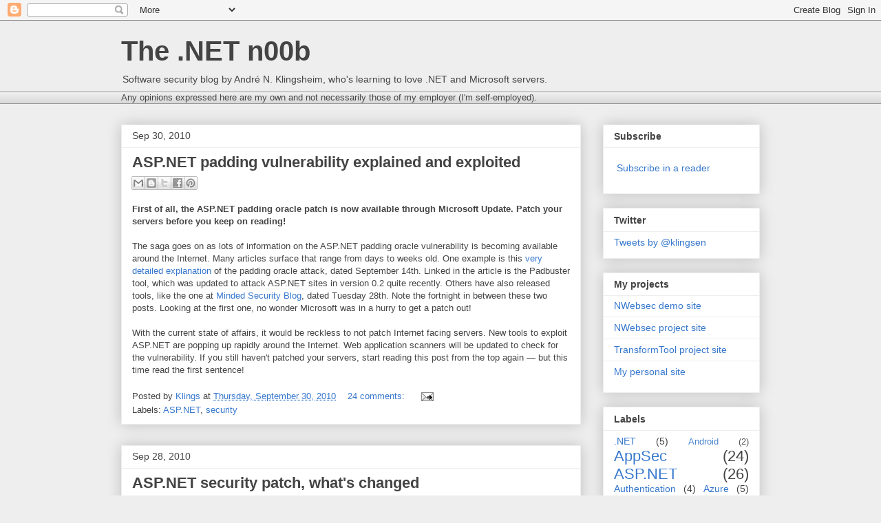

--- FILE ---
content_type: text/html; charset=UTF-8
request_url: https://www.dotnetnoob.com/2010/09/
body_size: 18876
content:
<!DOCTYPE html>
<html class='v2' dir='ltr' xmlns='http://www.w3.org/1999/xhtml' xmlns:b='http://www.google.com/2005/gml/b' xmlns:data='http://www.google.com/2005/gml/data' xmlns:expr='http://www.google.com/2005/gml/expr'>
<head>
<link href='https://www.blogger.com/static/v1/widgets/335934321-css_bundle_v2.css' rel='stylesheet' type='text/css'/>
<meta content='BC17643509DCE2A2CB7960A5F9694F56' name='msvalidate.01'/>
<meta content='ddffb5393d3783d2' name='y_key'/>
<meta content='width=1100' name='viewport'/>
<meta content='text/html; charset=UTF-8' http-equiv='Content-Type'/>
<meta content='blogger' name='generator'/>
<link href='https://www.dotnetnoob.com/favicon.ico' rel='icon' type='image/x-icon'/>
<link href='https://www.dotnetnoob.com/2010/09/' rel='canonical'/>
<link rel="alternate" type="application/atom+xml" title="The .NET n00b - Atom" href="https://www.dotnetnoob.com/feeds/posts/default" />
<link rel="alternate" type="application/rss+xml" title="The .NET n00b - RSS" href="https://www.dotnetnoob.com/feeds/posts/default?alt=rss" />
<link rel="service.post" type="application/atom+xml" title="The .NET n00b - Atom" href="https://www.blogger.com/feeds/904470033638481177/posts/default" />
<!--Can't find substitution for tag [blog.ieCssRetrofitLinks]-->
<meta content='https://www.dotnetnoob.com/2010/09/' property='og:url'/>
<meta content='The .NET n00b' property='og:title'/>
<meta content='Software security blog by André N. Klingsheim, who&#39;s learning to love .NET and Microsoft servers.' property='og:description'/>
<title>The .NET n00b: 9/1/10 - 10/1/10</title>
<style id='page-skin-1' type='text/css'><!--
/*
-----------------------------------------------
Blogger Template Style
Name:     Awesome Inc.
Designer: Tina Chen
URL:      tinachen.org
----------------------------------------------- */
/* Content
----------------------------------------------- */
body {
font: normal normal 13px Arial, Tahoma, Helvetica, FreeSans, sans-serif;
color: #444444;
background: #eeeeee none repeat scroll top left;
}
html body .content-outer {
min-width: 0;
max-width: 100%;
width: 100%;
}
a:link {
text-decoration: none;
color: #3778cd;
}
a:visited {
text-decoration: none;
color: #4d469c;
}
a:hover {
text-decoration: underline;
color: #3778cd;
}
.body-fauxcolumn-outer .cap-top {
position: absolute;
z-index: 1;
height: 276px;
width: 100%;
background: transparent none repeat-x scroll top left;
_background-image: none;
}
/* Columns
----------------------------------------------- */
.content-inner {
padding: 0;
}
.header-inner .section {
margin: 0 16px;
}
.tabs-inner .section {
margin: 0 16px;
}
.main-inner {
padding-top: 30px;
}
.main-inner .column-center-inner,
.main-inner .column-left-inner,
.main-inner .column-right-inner {
padding: 0 5px;
}
*+html body .main-inner .column-center-inner {
margin-top: -30px;
}
#layout .main-inner .column-center-inner {
margin-top: 0;
}
/* Header
----------------------------------------------- */
.header-outer {
margin: 0 0 0 0;
background: transparent none repeat scroll 0 0;
}
.Header h1 {
font: normal bold 40px Arial, Tahoma, Helvetica, FreeSans, sans-serif;
color: #444444;
text-shadow: 0 0 -1px #000000;
}
.Header h1 a {
color: #444444;
}
.Header .description {
font: normal normal 14px Arial, Tahoma, Helvetica, FreeSans, sans-serif;
color: #444444;
}
.header-inner .Header .titlewrapper,
.header-inner .Header .descriptionwrapper {
padding-left: 0;
padding-right: 0;
margin-bottom: 0;
}
.header-inner .Header .titlewrapper {
padding-top: 22px;
}
/* Tabs
----------------------------------------------- */
.tabs-outer {
overflow: hidden;
position: relative;
background: #eeeeee url(//www.blogblog.com/1kt/awesomeinc/tabs_gradient_light.png) repeat scroll 0 0;
}
#layout .tabs-outer {
overflow: visible;
}
.tabs-cap-top, .tabs-cap-bottom {
position: absolute;
width: 100%;
border-top: 1px solid #999999;
}
.tabs-cap-bottom {
bottom: 0;
}
.tabs-inner .widget li a {
display: inline-block;
margin: 0;
padding: .6em 1.5em;
font: normal bold 14px Arial, Tahoma, Helvetica, FreeSans, sans-serif;
color: #444444;
border-top: 1px solid #999999;
border-bottom: 1px solid #999999;
border-left: 1px solid #999999;
height: 16px;
line-height: 16px;
}
.tabs-inner .widget li:last-child a {
border-right: 1px solid #999999;
}
.tabs-inner .widget li.selected a, .tabs-inner .widget li a:hover {
background: #666666 url(//www.blogblog.com/1kt/awesomeinc/tabs_gradient_light.png) repeat-x scroll 0 -100px;
color: #ffffff;
}
/* Headings
----------------------------------------------- */
h2 {
font: normal bold 14px Arial, Tahoma, Helvetica, FreeSans, sans-serif;
color: #444444;
}
/* Widgets
----------------------------------------------- */
.main-inner .section {
margin: 0 27px;
padding: 0;
}
.main-inner .column-left-outer,
.main-inner .column-right-outer {
margin-top: 0;
}
#layout .main-inner .column-left-outer,
#layout .main-inner .column-right-outer {
margin-top: 0;
}
.main-inner .column-left-inner,
.main-inner .column-right-inner {
background: transparent none repeat 0 0;
-moz-box-shadow: 0 0 0 rgba(0, 0, 0, .2);
-webkit-box-shadow: 0 0 0 rgba(0, 0, 0, .2);
-goog-ms-box-shadow: 0 0 0 rgba(0, 0, 0, .2);
box-shadow: 0 0 0 rgba(0, 0, 0, .2);
-moz-border-radius: 0;
-webkit-border-radius: 0;
-goog-ms-border-radius: 0;
border-radius: 0;
}
#layout .main-inner .column-left-inner,
#layout .main-inner .column-right-inner {
margin-top: 0;
}
.sidebar .widget {
font: normal normal 14px Arial, Tahoma, Helvetica, FreeSans, sans-serif;
color: #444444;
}
.sidebar .widget a:link {
color: #3778cd;
}
.sidebar .widget a:visited {
color: #4d469c;
}
.sidebar .widget a:hover {
color: #3778cd;
}
.sidebar .widget h2 {
text-shadow: 0 0 -1px #000000;
}
.main-inner .widget {
background-color: #ffffff;
border: 1px solid #eeeeee;
padding: 0 15px 15px;
margin: 20px -16px;
-moz-box-shadow: 0 0 20px rgba(0, 0, 0, .2);
-webkit-box-shadow: 0 0 20px rgba(0, 0, 0, .2);
-goog-ms-box-shadow: 0 0 20px rgba(0, 0, 0, .2);
box-shadow: 0 0 20px rgba(0, 0, 0, .2);
-moz-border-radius: 0;
-webkit-border-radius: 0;
-goog-ms-border-radius: 0;
border-radius: 0;
}
.main-inner .widget h2 {
margin: 0 -15px;
padding: .6em 15px .5em;
border-bottom: 1px solid transparent;
}
.footer-inner .widget h2 {
padding: 0 0 .4em;
border-bottom: 1px solid transparent;
}
.main-inner .widget h2 + div, .footer-inner .widget h2 + div {
border-top: 1px solid #eeeeee;
padding-top: 8px;
}
.main-inner .widget .widget-content {
margin: 0 -15px;
padding: 7px 15px 0;
}
.main-inner .widget ul, .main-inner .widget #ArchiveList ul.flat {
margin: -8px -15px 0;
padding: 0;
list-style: none;
}
.main-inner .widget #ArchiveList {
margin: -8px 0 0;
}
.main-inner .widget ul li, .main-inner .widget #ArchiveList ul.flat li {
padding: .5em 15px;
text-indent: 0;
color: #666666;
border-top: 1px solid #eeeeee;
border-bottom: 1px solid transparent;
}
.main-inner .widget #ArchiveList ul li {
padding-top: .25em;
padding-bottom: .25em;
}
.main-inner .widget ul li:first-child, .main-inner .widget #ArchiveList ul.flat li:first-child {
border-top: none;
}
.main-inner .widget ul li:last-child, .main-inner .widget #ArchiveList ul.flat li:last-child {
border-bottom: none;
}
.post-body {
position: relative;
}
.main-inner .widget .post-body ul {
padding: 0 2.5em;
margin: .5em 0;
list-style: disc;
}
.main-inner .widget .post-body ul li {
padding: 0.25em 0;
margin-bottom: .25em;
color: #444444;
border: none;
}
.footer-inner .widget ul {
padding: 0;
list-style: none;
}
.widget .zippy {
color: #666666;
}
/* Posts
----------------------------------------------- */
body .main-inner .Blog {
padding: 0;
margin-bottom: 1em;
background-color: transparent;
border: none;
-moz-box-shadow: 0 0 0 rgba(0, 0, 0, 0);
-webkit-box-shadow: 0 0 0 rgba(0, 0, 0, 0);
-goog-ms-box-shadow: 0 0 0 rgba(0, 0, 0, 0);
box-shadow: 0 0 0 rgba(0, 0, 0, 0);
}
.main-inner .section:last-child .Blog:last-child {
padding: 0;
margin-bottom: 1em;
}
.main-inner .widget h2.date-header {
margin: 0 -15px 1px;
padding: 0 0 0 0;
font: normal normal 14px Arial, Tahoma, Helvetica, FreeSans, sans-serif;
color: #444444;
background: transparent none no-repeat scroll top left;
border-top: 0 solid #eeeeee;
border-bottom: 1px solid transparent;
-moz-border-radius-topleft: 0;
-moz-border-radius-topright: 0;
-webkit-border-top-left-radius: 0;
-webkit-border-top-right-radius: 0;
border-top-left-radius: 0;
border-top-right-radius: 0;
position: static;
bottom: 100%;
right: 15px;
text-shadow: 0 0 -1px #000000;
}
.main-inner .widget h2.date-header span {
font: normal normal 14px Arial, Tahoma, Helvetica, FreeSans, sans-serif;
display: block;
padding: .5em 15px;
border-left: 0 solid #eeeeee;
border-right: 0 solid #eeeeee;
}
.date-outer {
position: relative;
margin: 30px 0 20px;
padding: 0 15px;
background-color: #ffffff;
border: 1px solid #eeeeee;
-moz-box-shadow: 0 0 20px rgba(0, 0, 0, .2);
-webkit-box-shadow: 0 0 20px rgba(0, 0, 0, .2);
-goog-ms-box-shadow: 0 0 20px rgba(0, 0, 0, .2);
box-shadow: 0 0 20px rgba(0, 0, 0, .2);
-moz-border-radius: 0;
-webkit-border-radius: 0;
-goog-ms-border-radius: 0;
border-radius: 0;
}
.date-outer:first-child {
margin-top: 0;
}
.date-outer:last-child {
margin-bottom: 20px;
-moz-border-radius-bottomleft: 0;
-moz-border-radius-bottomright: 0;
-webkit-border-bottom-left-radius: 0;
-webkit-border-bottom-right-radius: 0;
-goog-ms-border-bottom-left-radius: 0;
-goog-ms-border-bottom-right-radius: 0;
border-bottom-left-radius: 0;
border-bottom-right-radius: 0;
}
.date-posts {
margin: 0 -15px;
padding: 0 15px;
clear: both;
}
.post-outer, .inline-ad {
border-top: 1px solid #eeeeee;
margin: 0 -15px;
padding: 15px 15px;
}
.post-outer {
padding-bottom: 10px;
}
.post-outer:first-child {
padding-top: 0;
border-top: none;
}
.post-outer:last-child, .inline-ad:last-child {
border-bottom: none;
}
.post-body {
position: relative;
}
.post-body img {
padding: 8px;
background: transparent;
border: 1px solid transparent;
-moz-box-shadow: 0 0 0 rgba(0, 0, 0, .2);
-webkit-box-shadow: 0 0 0 rgba(0, 0, 0, .2);
box-shadow: 0 0 0 rgba(0, 0, 0, .2);
-moz-border-radius: 0;
-webkit-border-radius: 0;
border-radius: 0;
}
h3.post-title, h4 {
font: normal bold 22px Arial, Tahoma, Helvetica, FreeSans, sans-serif;
color: #444444;
}
h3.post-title a {
font: normal bold 22px Arial, Tahoma, Helvetica, FreeSans, sans-serif;
color: #444444;
}
h3.post-title a:hover {
color: #3778cd;
text-decoration: underline;
}
.post-header {
margin: 0 0 1em;
}
.post-body {
line-height: 1.4;
}
.post-outer h2 {
color: #444444;
}
.post-footer {
margin: 1.5em 0 0;
}
#blog-pager {
padding: 15px;
font-size: 120%;
background-color: #ffffff;
border: 1px solid #eeeeee;
-moz-box-shadow: 0 0 20px rgba(0, 0, 0, .2);
-webkit-box-shadow: 0 0 20px rgba(0, 0, 0, .2);
-goog-ms-box-shadow: 0 0 20px rgba(0, 0, 0, .2);
box-shadow: 0 0 20px rgba(0, 0, 0, .2);
-moz-border-radius: 0;
-webkit-border-radius: 0;
-goog-ms-border-radius: 0;
border-radius: 0;
-moz-border-radius-topleft: 0;
-moz-border-radius-topright: 0;
-webkit-border-top-left-radius: 0;
-webkit-border-top-right-radius: 0;
-goog-ms-border-top-left-radius: 0;
-goog-ms-border-top-right-radius: 0;
border-top-left-radius: 0;
border-top-right-radius-topright: 0;
margin-top: 1em;
}
.blog-feeds, .post-feeds {
margin: 1em 0;
text-align: center;
color: #444444;
}
.blog-feeds a, .post-feeds a {
color: #3778cd;
}
.blog-feeds a:visited, .post-feeds a:visited {
color: #4d469c;
}
.blog-feeds a:hover, .post-feeds a:hover {
color: #3778cd;
}
.post-outer .comments {
margin-top: 2em;
}
/* Comments
----------------------------------------------- */
.comments .comments-content .icon.blog-author {
background-repeat: no-repeat;
background-image: url([data-uri]);
}
.comments .comments-content .loadmore a {
border-top: 1px solid #999999;
border-bottom: 1px solid #999999;
}
.comments .continue {
border-top: 2px solid #999999;
}
/* Footer
----------------------------------------------- */
.footer-outer {
margin: -20px 0 -1px;
padding: 20px 0 0;
color: #444444;
overflow: hidden;
}
.footer-fauxborder-left {
border-top: 1px solid #eeeeee;
background: #ffffff none repeat scroll 0 0;
-moz-box-shadow: 0 0 20px rgba(0, 0, 0, .2);
-webkit-box-shadow: 0 0 20px rgba(0, 0, 0, .2);
-goog-ms-box-shadow: 0 0 20px rgba(0, 0, 0, .2);
box-shadow: 0 0 20px rgba(0, 0, 0, .2);
margin: 0 -20px;
}
/* Mobile
----------------------------------------------- */
body.mobile {
background-size: auto;
}
.mobile .body-fauxcolumn-outer {
background: transparent none repeat scroll top left;
}
*+html body.mobile .main-inner .column-center-inner {
margin-top: 0;
}
.mobile .main-inner .widget {
padding: 0 0 15px;
}
.mobile .main-inner .widget h2 + div,
.mobile .footer-inner .widget h2 + div {
border-top: none;
padding-top: 0;
}
.mobile .footer-inner .widget h2 {
padding: 0.5em 0;
border-bottom: none;
}
.mobile .main-inner .widget .widget-content {
margin: 0;
padding: 7px 0 0;
}
.mobile .main-inner .widget ul,
.mobile .main-inner .widget #ArchiveList ul.flat {
margin: 0 -15px 0;
}
.mobile .main-inner .widget h2.date-header {
right: 0;
}
.mobile .date-header span {
padding: 0.4em 0;
}
.mobile .date-outer:first-child {
margin-bottom: 0;
border: 1px solid #eeeeee;
-moz-border-radius-topleft: 0;
-moz-border-radius-topright: 0;
-webkit-border-top-left-radius: 0;
-webkit-border-top-right-radius: 0;
-goog-ms-border-top-left-radius: 0;
-goog-ms-border-top-right-radius: 0;
border-top-left-radius: 0;
border-top-right-radius: 0;
}
.mobile .date-outer {
border-color: #eeeeee;
border-width: 0 1px 1px;
}
.mobile .date-outer:last-child {
margin-bottom: 0;
}
.mobile .main-inner {
padding: 0;
}
.mobile .header-inner .section {
margin: 0;
}
.mobile .post-outer, .mobile .inline-ad {
padding: 5px 0;
}
.mobile .tabs-inner .section {
margin: 0 10px;
}
.mobile .main-inner .widget h2 {
margin: 0;
padding: 0;
}
.mobile .main-inner .widget h2.date-header span {
padding: 0;
}
.mobile .main-inner .widget .widget-content {
margin: 0;
padding: 7px 0 0;
}
.mobile #blog-pager {
border: 1px solid transparent;
background: #ffffff none repeat scroll 0 0;
}
.mobile .main-inner .column-left-inner,
.mobile .main-inner .column-right-inner {
background: transparent none repeat 0 0;
-moz-box-shadow: none;
-webkit-box-shadow: none;
-goog-ms-box-shadow: none;
box-shadow: none;
}
.mobile .date-posts {
margin: 0;
padding: 0;
}
.mobile .footer-fauxborder-left {
margin: 0;
border-top: inherit;
}
.mobile .main-inner .section:last-child .Blog:last-child {
margin-bottom: 0;
}
.mobile-index-contents {
color: #444444;
}
.mobile .mobile-link-button {
background: #3778cd url(//www.blogblog.com/1kt/awesomeinc/tabs_gradient_light.png) repeat scroll 0 0;
}
.mobile-link-button a:link, .mobile-link-button a:visited {
color: #ffffff;
}
.mobile .tabs-inner .PageList .widget-content {
background: transparent;
border-top: 1px solid;
border-color: #999999;
color: #444444;
}
.mobile .tabs-inner .PageList .widget-content .pagelist-arrow {
border-left: 1px solid #999999;
}

--></style>
<style id='template-skin-1' type='text/css'><!--
body {
min-width: 960px;
}
.content-outer, .content-fauxcolumn-outer, .region-inner {
min-width: 960px;
max-width: 960px;
_width: 960px;
}
.main-inner .columns {
padding-left: 0px;
padding-right: 260px;
}
.main-inner .fauxcolumn-center-outer {
left: 0px;
right: 260px;
/* IE6 does not respect left and right together */
_width: expression(this.parentNode.offsetWidth -
parseInt("0px") -
parseInt("260px") + 'px');
}
.main-inner .fauxcolumn-left-outer {
width: 0px;
}
.main-inner .fauxcolumn-right-outer {
width: 260px;
}
.main-inner .column-left-outer {
width: 0px;
right: 100%;
margin-left: -0px;
}
.main-inner .column-right-outer {
width: 260px;
margin-right: -260px;
}
#layout {
min-width: 0;
}
#layout .content-outer {
min-width: 0;
width: 800px;
}
#layout .region-inner {
min-width: 0;
width: auto;
}
--></style>
<script type='text/javascript'>
        (function(i,s,o,g,r,a,m){i['GoogleAnalyticsObject']=r;i[r]=i[r]||function(){
        (i[r].q=i[r].q||[]).push(arguments)},i[r].l=1*new Date();a=s.createElement(o),
        m=s.getElementsByTagName(o)[0];a.async=1;a.src=g;m.parentNode.insertBefore(a,m)
        })(window,document,'script','https://www.google-analytics.com/analytics.js','ga');
        ga('create', 'UA-6864773-8', 'auto', 'blogger');
        ga('blogger.send', 'pageview');
      </script>
<link href="//cdnjs.cloudflare.com/ajax/libs/prettify/r298/prettify.css" rel="stylesheet" type="text/css">
<script src="//cdnjs.cloudflare.com/ajax/libs/prettify/r298/prettify.js"></script>
<link href='https://www.blogger.com/dyn-css/authorization.css?targetBlogID=904470033638481177&amp;zx=c0a6db4b-0d82-4d3b-a705-109c60005ae1' media='none' onload='if(media!=&#39;all&#39;)media=&#39;all&#39;' rel='stylesheet'/><noscript><link href='https://www.blogger.com/dyn-css/authorization.css?targetBlogID=904470033638481177&amp;zx=c0a6db4b-0d82-4d3b-a705-109c60005ae1' rel='stylesheet'/></noscript>
<meta name='google-adsense-platform-account' content='ca-host-pub-1556223355139109'/>
<meta name='google-adsense-platform-domain' content='blogspot.com'/>

<!-- data-ad-client=ca-pub-8746675932353029 -->

</head>
<body class='loading variant-light' onload='prettyPrint()'>
<div class='navbar section' id='navbar'><div class='widget Navbar' data-version='1' id='Navbar1'><script type="text/javascript">
    function setAttributeOnload(object, attribute, val) {
      if(window.addEventListener) {
        window.addEventListener('load',
          function(){ object[attribute] = val; }, false);
      } else {
        window.attachEvent('onload', function(){ object[attribute] = val; });
      }
    }
  </script>
<div id="navbar-iframe-container"></div>
<script type="text/javascript" src="https://apis.google.com/js/platform.js"></script>
<script type="text/javascript">
      gapi.load("gapi.iframes:gapi.iframes.style.bubble", function() {
        if (gapi.iframes && gapi.iframes.getContext) {
          gapi.iframes.getContext().openChild({
              url: 'https://www.blogger.com/navbar/904470033638481177?origin\x3dhttps://www.dotnetnoob.com',
              where: document.getElementById("navbar-iframe-container"),
              id: "navbar-iframe"
          });
        }
      });
    </script><script type="text/javascript">
(function() {
var script = document.createElement('script');
script.type = 'text/javascript';
script.src = '//pagead2.googlesyndication.com/pagead/js/google_top_exp.js';
var head = document.getElementsByTagName('head')[0];
if (head) {
head.appendChild(script);
}})();
</script>
</div></div>
<div class='body-fauxcolumns'>
<div class='fauxcolumn-outer body-fauxcolumn-outer'>
<div class='cap-top'>
<div class='cap-left'></div>
<div class='cap-right'></div>
</div>
<div class='fauxborder-left'>
<div class='fauxborder-right'></div>
<div class='fauxcolumn-inner'>
</div>
</div>
<div class='cap-bottom'>
<div class='cap-left'></div>
<div class='cap-right'></div>
</div>
</div>
</div>
<div class='content'>
<div class='content-fauxcolumns'>
<div class='fauxcolumn-outer content-fauxcolumn-outer'>
<div class='cap-top'>
<div class='cap-left'></div>
<div class='cap-right'></div>
</div>
<div class='fauxborder-left'>
<div class='fauxborder-right'></div>
<div class='fauxcolumn-inner'>
</div>
</div>
<div class='cap-bottom'>
<div class='cap-left'></div>
<div class='cap-right'></div>
</div>
</div>
</div>
<div class='content-outer'>
<div class='content-cap-top cap-top'>
<div class='cap-left'></div>
<div class='cap-right'></div>
</div>
<div class='fauxborder-left content-fauxborder-left'>
<div class='fauxborder-right content-fauxborder-right'></div>
<div class='content-inner'>
<header>
<div class='header-outer'>
<div class='header-cap-top cap-top'>
<div class='cap-left'></div>
<div class='cap-right'></div>
</div>
<div class='fauxborder-left header-fauxborder-left'>
<div class='fauxborder-right header-fauxborder-right'></div>
<div class='region-inner header-inner'>
<div class='header section' id='header'><div class='widget Header' data-version='1' id='Header1'>
<div id='header-inner'>
<div class='titlewrapper'>
<h1 class='title'>
<a href='https://www.dotnetnoob.com/'>
The .NET n00b
</a>
</h1>
</div>
<div class='descriptionwrapper'>
<p class='description'><span>Software security blog by André N. Klingsheim, who's learning to love .NET and Microsoft servers.</span></p>
</div>
</div>
</div></div>
</div>
</div>
<div class='header-cap-bottom cap-bottom'>
<div class='cap-left'></div>
<div class='cap-right'></div>
</div>
</div>
</header>
<div class='tabs-outer'>
<div class='tabs-cap-top cap-top'>
<div class='cap-left'></div>
<div class='cap-right'></div>
</div>
<div class='fauxborder-left tabs-fauxborder-left'>
<div class='fauxborder-right tabs-fauxborder-right'></div>
<div class='region-inner tabs-inner'>
<div class='tabs section' id='crosscol'><div class='widget Text' data-version='1' id='Text1'>
<h2 class='title'>Disclaimer</h2>
<div class='widget-content'>
<span>Any opinions expressed here are my own and not necessarily those of my employer (I'm self-employed).</span><br/>
</div>
<div class='clear'></div>
</div></div>
<div class='tabs no-items section' id='crosscol-overflow'></div>
</div>
</div>
<div class='tabs-cap-bottom cap-bottom'>
<div class='cap-left'></div>
<div class='cap-right'></div>
</div>
</div>
<div class='main-outer'>
<div class='main-cap-top cap-top'>
<div class='cap-left'></div>
<div class='cap-right'></div>
</div>
<div class='fauxborder-left main-fauxborder-left'>
<div class='fauxborder-right main-fauxborder-right'></div>
<div class='region-inner main-inner'>
<div class='columns fauxcolumns'>
<div class='fauxcolumn-outer fauxcolumn-center-outer'>
<div class='cap-top'>
<div class='cap-left'></div>
<div class='cap-right'></div>
</div>
<div class='fauxborder-left'>
<div class='fauxborder-right'></div>
<div class='fauxcolumn-inner'>
</div>
</div>
<div class='cap-bottom'>
<div class='cap-left'></div>
<div class='cap-right'></div>
</div>
</div>
<div class='fauxcolumn-outer fauxcolumn-left-outer'>
<div class='cap-top'>
<div class='cap-left'></div>
<div class='cap-right'></div>
</div>
<div class='fauxborder-left'>
<div class='fauxborder-right'></div>
<div class='fauxcolumn-inner'>
</div>
</div>
<div class='cap-bottom'>
<div class='cap-left'></div>
<div class='cap-right'></div>
</div>
</div>
<div class='fauxcolumn-outer fauxcolumn-right-outer'>
<div class='cap-top'>
<div class='cap-left'></div>
<div class='cap-right'></div>
</div>
<div class='fauxborder-left'>
<div class='fauxborder-right'></div>
<div class='fauxcolumn-inner'>
</div>
</div>
<div class='cap-bottom'>
<div class='cap-left'></div>
<div class='cap-right'></div>
</div>
</div>
<!-- corrects IE6 width calculation -->
<div class='columns-inner'>
<div class='column-center-outer'>
<div class='column-center-inner'>
<div class='main section' id='main'><div class='widget Blog' data-version='1' id='Blog1'>
<div class='blog-posts hfeed'>

          <div class="date-outer">
        
<h2 class='date-header'><span>Sep 30, 2010</span></h2>

          <div class="date-posts">
        
<div class='post-outer'>
<div class='post hentry' itemprop='blogPost' itemscope='itemscope' itemtype='http://schema.org/BlogPosting'>
<meta content='904470033638481177' itemprop='blogId'/>
<meta content='8935419039367801778' itemprop='postId'/>
<a name='8935419039367801778'></a>
<h3 class='post-title entry-title' itemprop='name'>
<a href='https://www.dotnetnoob.com/2010/09/aspnet-padding-vulnerability-explained.html'>ASP.NET padding vulnerability explained and exploited</a>
</h3>
<div class='post-header'>
<div class='post-header-line-1'><div class='post-share-buttons goog-inline-block'>
<a class='goog-inline-block share-button sb-email' href='https://www.blogger.com/share-post.g?blogID=904470033638481177&postID=8935419039367801778&target=email' target='_blank' title='Email This'><span class='share-button-link-text'>Email This</span></a><a class='goog-inline-block share-button sb-blog' href='https://www.blogger.com/share-post.g?blogID=904470033638481177&postID=8935419039367801778&target=blog' onclick='window.open(this.href, "_blank", "height=270,width=475"); return false;' target='_blank' title='BlogThis!'><span class='share-button-link-text'>BlogThis!</span></a><a class='goog-inline-block share-button sb-twitter' href='https://www.blogger.com/share-post.g?blogID=904470033638481177&postID=8935419039367801778&target=twitter' target='_blank' title='Share to X'><span class='share-button-link-text'>Share to X</span></a><a class='goog-inline-block share-button sb-facebook' href='https://www.blogger.com/share-post.g?blogID=904470033638481177&postID=8935419039367801778&target=facebook' onclick='window.open(this.href, "_blank", "height=430,width=640"); return false;' target='_blank' title='Share to Facebook'><span class='share-button-link-text'>Share to Facebook</span></a><a class='goog-inline-block share-button sb-pinterest' href='https://www.blogger.com/share-post.g?blogID=904470033638481177&postID=8935419039367801778&target=pinterest' target='_blank' title='Share to Pinterest'><span class='share-button-link-text'>Share to Pinterest</span></a>
</div>
</div>
</div>
<div class='post-body entry-content' id='post-body-8935419039367801778' itemprop='description articleBody'>
<b>First of all, the ASP.NET padding oracle patch is now available through Microsoft Update. Patch your servers before you keep on reading!</b><br />
<br />
The saga goes on as lots of information on the ASP.NET padding oracle vulnerability is becoming available around the Internet. Many articles surface that range from days to weeks old. One example is this <a href="http://www.gdssecurity.com/l/b/2010/09/14/automated-padding-oracle-attacks-with-padbuster/">very detailed explanation</a> of the padding oracle attack, dated September 14th. Linked in the article is the Padbuster tool, which was updated to attack ASP.NET sites in version 0.2 quite recently. Others have also released tools, like the one at <a href="http://blog.mindedsecurity.com/2010/09/investigating-net-padding-oracle.html?spref=bl">Minded Security Blog</a>, dated Tuesday 28th. Note the fortnight in between these two posts. Looking at the first one, no wonder Microsoft was in a hurry to get a patch out!<br />
<br />
With the current state of affairs, it would be reckless to not patch Internet facing servers. New tools to exploit ASP.NET are popping up rapidly around the Internet. Web application scanners will be updated to check for the vulnerability. If you still haven't patched your servers, start reading this post from the top again &#8212; but this time read the first sentence!
<div style='clear: both;'></div>
</div>
<div class='post-footer'>
<div class='post-footer-line post-footer-line-1'><span class='post-author vcard'>
Posted by
<span class='fn' itemprop='author' itemscope='itemscope' itemtype='http://schema.org/Person'>
<meta content='https://www.blogger.com/profile/18038484174148191761' itemprop='url'/>
<a class='g-profile' href='https://www.blogger.com/profile/18038484174148191761' rel='author' title='author profile'>
<span itemprop='name'>Klings</span>
</a>
</span>
</span>
<span class='post-timestamp'>
at
<meta content='https://www.dotnetnoob.com/2010/09/aspnet-padding-vulnerability-explained.html' itemprop='url'/>
<a class='timestamp-link' href='https://www.dotnetnoob.com/2010/09/aspnet-padding-vulnerability-explained.html' rel='bookmark' title='permanent link'><abbr class='published' itemprop='datePublished' title='2010-09-30T21:08:00+02:00'>Thursday, September 30, 2010</abbr></a>
</span>
<span class='post-comment-link'>
<a class='comment-link' href='https://www.dotnetnoob.com/2010/09/aspnet-padding-vulnerability-explained.html#comment-form' onclick=''>
24 comments:
  </a>
</span>
<span class='post-icons'>
<span class='item-action'>
<a href='https://www.blogger.com/email-post/904470033638481177/8935419039367801778' title='Email Post'>
<img alt="" class="icon-action" height="13" src="//img1.blogblog.com/img/icon18_email.gif" width="18">
</a>
</span>
<span class='item-control blog-admin pid-677009716'>
<a href='https://www.blogger.com/post-edit.g?blogID=904470033638481177&postID=8935419039367801778&from=pencil' title='Edit Post'>
<img alt='' class='icon-action' height='18' src='https://resources.blogblog.com/img/icon18_edit_allbkg.gif' width='18'/>
</a>
</span>
</span>
</div>
<div class='post-footer-line post-footer-line-2'><span class='post-labels'>
Labels:
<a href='https://www.dotnetnoob.com/search/label/ASP.NET' rel='tag'>ASP.NET</a>,
<a href='https://www.dotnetnoob.com/search/label/security' rel='tag'>security</a>
</span>
</div>
<div class='post-footer-line post-footer-line-3'></div>
</div>
</div>
</div>

          </div></div>
        

          <div class="date-outer">
        
<h2 class='date-header'><span>Sep 28, 2010</span></h2>

          <div class="date-posts">
        
<div class='post-outer'>
<div class='post hentry' itemprop='blogPost' itemscope='itemscope' itemtype='http://schema.org/BlogPosting'>
<meta content='904470033638481177' itemprop='blogId'/>
<meta content='3080324099594098422' itemprop='postId'/>
<a name='3080324099594098422'></a>
<h3 class='post-title entry-title' itemprop='name'>
<a href='https://www.dotnetnoob.com/2010/09/aspnet-security-patch-whats-changed.html'>ASP.NET security patch, what's changed</a>
</h3>
<div class='post-header'>
<div class='post-header-line-1'><div class='post-share-buttons goog-inline-block'>
<a class='goog-inline-block share-button sb-email' href='https://www.blogger.com/share-post.g?blogID=904470033638481177&postID=3080324099594098422&target=email' target='_blank' title='Email This'><span class='share-button-link-text'>Email This</span></a><a class='goog-inline-block share-button sb-blog' href='https://www.blogger.com/share-post.g?blogID=904470033638481177&postID=3080324099594098422&target=blog' onclick='window.open(this.href, "_blank", "height=270,width=475"); return false;' target='_blank' title='BlogThis!'><span class='share-button-link-text'>BlogThis!</span></a><a class='goog-inline-block share-button sb-twitter' href='https://www.blogger.com/share-post.g?blogID=904470033638481177&postID=3080324099594098422&target=twitter' target='_blank' title='Share to X'><span class='share-button-link-text'>Share to X</span></a><a class='goog-inline-block share-button sb-facebook' href='https://www.blogger.com/share-post.g?blogID=904470033638481177&postID=3080324099594098422&target=facebook' onclick='window.open(this.href, "_blank", "height=430,width=640"); return false;' target='_blank' title='Share to Facebook'><span class='share-button-link-text'>Share to Facebook</span></a><a class='goog-inline-block share-button sb-pinterest' href='https://www.blogger.com/share-post.g?blogID=904470033638481177&postID=3080324099594098422&target=pinterest' target='_blank' title='Share to Pinterest'><span class='share-button-link-text'>Share to Pinterest</span></a>
</div>
</div>
</div>
<div class='post-body entry-content' id='post-body-3080324099594098422' itemprop='description articleBody'>
I've snooped around with fiddler to see what changes have been introduced by the patch release today for the ASP.NET framework.<br />
<br />
I've seen to notable differences in the behaviour of webresource.axd:<br />
<br />
<ol><li>The <b>d</b> parameter is now set to a value much longer than before, it seems it's 50 bytes longer</li>
<li>Tampering with this parameter will not trigger a 500 server error and an entry in the application event log. A regular 404 error is returned to the browser, and nothing is logged in the event log.</li>
</ol>My guess is that they have included an integrity check of some kind. Also, they've fixed the problem with error messages distinguishing between the different errors occuring. Now, it's all 404 errors.<br />
<br />
Anyhow, it's time to go home from work. Unfortunately, my local time is quite far from PDT. Happy patching!
<div style='clear: both;'></div>
</div>
<div class='post-footer'>
<div class='post-footer-line post-footer-line-1'><span class='post-author vcard'>
Posted by
<span class='fn' itemprop='author' itemscope='itemscope' itemtype='http://schema.org/Person'>
<meta content='https://www.blogger.com/profile/18038484174148191761' itemprop='url'/>
<a class='g-profile' href='https://www.blogger.com/profile/18038484174148191761' rel='author' title='author profile'>
<span itemprop='name'>Klings</span>
</a>
</span>
</span>
<span class='post-timestamp'>
at
<meta content='https://www.dotnetnoob.com/2010/09/aspnet-security-patch-whats-changed.html' itemprop='url'/>
<a class='timestamp-link' href='https://www.dotnetnoob.com/2010/09/aspnet-security-patch-whats-changed.html' rel='bookmark' title='permanent link'><abbr class='published' itemprop='datePublished' title='2010-09-28T23:44:00+02:00'>Tuesday, September 28, 2010</abbr></a>
</span>
<span class='post-comment-link'>
<a class='comment-link' href='https://www.dotnetnoob.com/2010/09/aspnet-security-patch-whats-changed.html#comment-form' onclick=''>
25 comments:
  </a>
</span>
<span class='post-icons'>
<span class='item-action'>
<a href='https://www.blogger.com/email-post/904470033638481177/3080324099594098422' title='Email Post'>
<img alt="" class="icon-action" height="13" src="//img1.blogblog.com/img/icon18_email.gif" width="18">
</a>
</span>
<span class='item-control blog-admin pid-677009716'>
<a href='https://www.blogger.com/post-edit.g?blogID=904470033638481177&postID=3080324099594098422&from=pencil' title='Edit Post'>
<img alt='' class='icon-action' height='18' src='https://resources.blogblog.com/img/icon18_edit_allbkg.gif' width='18'/>
</a>
</span>
</span>
</div>
<div class='post-footer-line post-footer-line-2'><span class='post-labels'>
Labels:
<a href='https://www.dotnetnoob.com/search/label/ASP.NET' rel='tag'>ASP.NET</a>,
<a href='https://www.dotnetnoob.com/search/label/security' rel='tag'>security</a>
</span>
</div>
<div class='post-footer-line post-footer-line-3'></div>
</div>
</div>
</div>
<div class='post-outer'>
<div class='post hentry' itemprop='blogPost' itemscope='itemscope' itemtype='http://schema.org/BlogPosting'>
<meta content='904470033638481177' itemprop='blogId'/>
<meta content='1882762012977410059' itemprop='postId'/>
<a name='1882762012977410059'></a>
<h3 class='post-title entry-title' itemprop='name'>
<a href='https://www.dotnetnoob.com/2010/09/aspnet-padding-oracle-check-your-logs.html'>ASP.NET padding oracle, check your logs!</a>
</h3>
<div class='post-header'>
<div class='post-header-line-1'><div class='post-share-buttons goog-inline-block'>
<a class='goog-inline-block share-button sb-email' href='https://www.blogger.com/share-post.g?blogID=904470033638481177&postID=1882762012977410059&target=email' target='_blank' title='Email This'><span class='share-button-link-text'>Email This</span></a><a class='goog-inline-block share-button sb-blog' href='https://www.blogger.com/share-post.g?blogID=904470033638481177&postID=1882762012977410059&target=blog' onclick='window.open(this.href, "_blank", "height=270,width=475"); return false;' target='_blank' title='BlogThis!'><span class='share-button-link-text'>BlogThis!</span></a><a class='goog-inline-block share-button sb-twitter' href='https://www.blogger.com/share-post.g?blogID=904470033638481177&postID=1882762012977410059&target=twitter' target='_blank' title='Share to X'><span class='share-button-link-text'>Share to X</span></a><a class='goog-inline-block share-button sb-facebook' href='https://www.blogger.com/share-post.g?blogID=904470033638481177&postID=1882762012977410059&target=facebook' onclick='window.open(this.href, "_blank", "height=430,width=640"); return false;' target='_blank' title='Share to Facebook'><span class='share-button-link-text'>Share to Facebook</span></a><a class='goog-inline-block share-button sb-pinterest' href='https://www.blogger.com/share-post.g?blogID=904470033638481177&postID=1882762012977410059&target=pinterest' target='_blank' title='Share to Pinterest'><span class='share-button-link-text'>Share to Pinterest</span></a>
</div>
</div>
</div>
<div class='post-body entry-content' id='post-body-1882762012977410059' itemprop='description articleBody'>
Microsoft has now released a patch for the padding oracle attack, but most system owners will still need some time to test the new patch before going live with it. Until the patch is applied we need to keep an eye on our logs in order to detect potential attacks.<br>
<br>
In <a href="http://weblogs.asp.net/scottgu/archive/2010/09/20/frequently-asked-questions-about-the-asp-net-security-vulnerability.aspx">ScottGu&#39;s FAQ post</a> he informs that an attack  attempt would generate a large amount of entries in the application  event log. In the subsequent update he presents a revised workaround to block requests with an <i>aspxerrorpath</i> parameter. To detect attacks involving this parameter, we also need to look at the IIS logs.<br>
<br>
<div style='clear: both;'></div>
</div>
<div class='jump-link'>
<a href='https://www.dotnetnoob.com/2010/09/aspnet-padding-oracle-check-your-logs.html#more' title='ASP.NET padding oracle, check your logs!'>Read more &#187;</a>
</div>
<div class='post-footer'>
<div class='post-footer-line post-footer-line-1'><span class='post-author vcard'>
Posted by
<span class='fn' itemprop='author' itemscope='itemscope' itemtype='http://schema.org/Person'>
<meta content='https://www.blogger.com/profile/18038484174148191761' itemprop='url'/>
<a class='g-profile' href='https://www.blogger.com/profile/18038484174148191761' rel='author' title='author profile'>
<span itemprop='name'>Klings</span>
</a>
</span>
</span>
<span class='post-timestamp'>
at
<meta content='https://www.dotnetnoob.com/2010/09/aspnet-padding-oracle-check-your-logs.html' itemprop='url'/>
<a class='timestamp-link' href='https://www.dotnetnoob.com/2010/09/aspnet-padding-oracle-check-your-logs.html' rel='bookmark' title='permanent link'><abbr class='published' itemprop='datePublished' title='2010-09-28T22:58:00+02:00'>Tuesday, September 28, 2010</abbr></a>
</span>
<span class='post-comment-link'>
<a class='comment-link' href='https://www.dotnetnoob.com/2010/09/aspnet-padding-oracle-check-your-logs.html#comment-form' onclick=''>
21 comments:
  </a>
</span>
<span class='post-icons'>
<span class='item-action'>
<a href='https://www.blogger.com/email-post/904470033638481177/1882762012977410059' title='Email Post'>
<img alt="" class="icon-action" height="13" src="//img1.blogblog.com/img/icon18_email.gif" width="18">
</a>
</span>
<span class='item-control blog-admin pid-677009716'>
<a href='https://www.blogger.com/post-edit.g?blogID=904470033638481177&postID=1882762012977410059&from=pencil' title='Edit Post'>
<img alt='' class='icon-action' height='18' src='https://resources.blogblog.com/img/icon18_edit_allbkg.gif' width='18'/>
</a>
</span>
</span>
</div>
<div class='post-footer-line post-footer-line-2'><span class='post-labels'>
Labels:
<a href='https://www.dotnetnoob.com/search/label/ASP.NET' rel='tag'>ASP.NET</a>,
<a href='https://www.dotnetnoob.com/search/label/logparser' rel='tag'>logparser</a>,
<a href='https://www.dotnetnoob.com/search/label/security' rel='tag'>security</a>
</span>
</div>
<div class='post-footer-line post-footer-line-3'></div>
</div>
</div>
</div>
<div class='post-outer'>
<div class='post hentry' itemprop='blogPost' itemscope='itemscope' itemtype='http://schema.org/BlogPosting'>
<meta content='904470033638481177' itemprop='blogId'/>
<meta content='1416101248446135054' itemprop='postId'/>
<a name='1416101248446135054'></a>
<h3 class='post-title entry-title' itemprop='name'>
<a href='https://www.dotnetnoob.com/2010/09/aspnet-security-updates-are-available.html'>ASP.NET security updates are available</a>
</h3>
<div class='post-header'>
<div class='post-header-line-1'><div class='post-share-buttons goog-inline-block'>
<a class='goog-inline-block share-button sb-email' href='https://www.blogger.com/share-post.g?blogID=904470033638481177&postID=1416101248446135054&target=email' target='_blank' title='Email This'><span class='share-button-link-text'>Email This</span></a><a class='goog-inline-block share-button sb-blog' href='https://www.blogger.com/share-post.g?blogID=904470033638481177&postID=1416101248446135054&target=blog' onclick='window.open(this.href, "_blank", "height=270,width=475"); return false;' target='_blank' title='BlogThis!'><span class='share-button-link-text'>BlogThis!</span></a><a class='goog-inline-block share-button sb-twitter' href='https://www.blogger.com/share-post.g?blogID=904470033638481177&postID=1416101248446135054&target=twitter' target='_blank' title='Share to X'><span class='share-button-link-text'>Share to X</span></a><a class='goog-inline-block share-button sb-facebook' href='https://www.blogger.com/share-post.g?blogID=904470033638481177&postID=1416101248446135054&target=facebook' onclick='window.open(this.href, "_blank", "height=430,width=640"); return false;' target='_blank' title='Share to Facebook'><span class='share-button-link-text'>Share to Facebook</span></a><a class='goog-inline-block share-button sb-pinterest' href='https://www.blogger.com/share-post.g?blogID=904470033638481177&postID=1416101248446135054&target=pinterest' target='_blank' title='Share to Pinterest'><span class='share-button-link-text'>Share to Pinterest</span></a>
</div>
</div>
</div>
<div class='post-body entry-content' id='post-body-1416101248446135054' itemprop='description articleBody'>
<b>*Update 2* </b><a href="http://weblogs.asp.net/scottgu/archive/2010/09/28/asp-net-security-update-now-available.aspx">ScottGu's blog</a> was once again the best source of information on the new developments, and on which updates to install for a particular system!<br />
<b><br />
</b><br />
<b>*Update*</b> But of course. Links are included in Microsoft's <a href="http://www.microsoft.com/technet/security/bulletin/MS10-070.mspx">security bulletin</a>.&nbsp; <br />
<br />
For some reason the updates are somewhat hidden at the Microsoft download center. Anyhow, here they are:<br />
<ul><li><a class="dsp-details-link" href="http://www.microsoft.com/downloads/en/details.aspx?FamilyID=6ce703b7-08a5-4eff-a062-d5dc720908f6" id="ctl00_ctl14_ResultsListView_ctrl9_DownloadAnchor">Microsoft .NET Framework 4</a> </li>
<li><a class="dsp-details-link" href="http://www.microsoft.com/downloads/en/details.aspx?FamilyID=5e7dcf51-74f1-43cc-aece-0cd5df05ddb7" id="ctl00_ctl14_ResultsListView_ctrl2_DownloadAnchor">Microsoft .NET Framework 3.5.1 on Windows 7 and Windows Server 2008 R2</a>&nbsp; </li>
<li><a class="dsp-details-link" href="http://www.microsoft.com/downloads/en/details.aspx?FamilyID=025c5888-249a-4a5d-8776-af196f56b376" id="ctl00_ctl14_ResultsListView_ctrl6_DownloadAnchor">Microsoft .NET Framework 3.5.1 on Windows 7 SP1 Beta and Windows Server 2008 R2  SP1 Beta</a></li>
<li> <a class="dsp-details-link" href="http://www.microsoft.com/downloads/en/details.aspx?FamilyID=45aa5666-3454-443c-a224-2076215fef04" id="ctl00_ctl14_ResultsListView_ctrl1_DownloadAnchor">Microsoft .NET Framework 3.5 Service Pack 1,&nbsp;Windows Vista Service Pack 2, and  Windows Server 2008 Service Pack 2</a></li>
<li><a class="dsp-details-link" href="http://www.microsoft.com//downloads/en/details.aspx?FamilyID=ac1c77df-34d5-48d4-9a9d-33dc017ffe93" id="ctl00_ctl14_ResultsListView_ctrl8_DownloadAnchor">Microsoft .NET Framework 3.5 Service Pack 1 on Windows Vista Service Pack 1 and  Windows Server 2008</a></li>
<li><a class="dsp-details-link" href="http://www.microsoft.com/downloads/en/details.aspx?FamilyID=3d31fd37-eb58-4169-b6b9-4cf854524e46" id="ctl00_ctl14_ResultsListView_ctrl5_DownloadAnchor">Microsoft .NET Framework 3.5 Service Pack 1 and .NET Framework 2.0 Service Pack  2 on Windows Server 2003 and Windows XP</a>&nbsp;&nbsp; </li>
<li><a class="dsp-details-link" href="http://www.microsoft.com/downloads/en/details.aspx?FamilyID=ae42d6cc-6d4e-425a-9b4f-379f66fc506a" id="ctl00_ctl14_ResultsListView_ctrl4_DownloadAnchor">Microsoft .NET Framework 3.5 Service Pack 1 on Windows XP, Windows Server 2003,  Windows Vista, and Windows Server 2008</a> </li>
<li><a class="dsp-details-link" href="http://www.microsoft.com/downloads/en/details.aspx?FamilyID=7ad59265-9dca-4731-ac09-46c162c1832a" id="ctl00_ctl14_ResultsListView_ctrl3_DownloadAnchor">Microsoft .NET Framework 3.5, Windows Vista Service Pack 1 and Windows Server  2008</a> </li>
<li><a class="dsp-details-link" href="http://www.microsoft.com/downloads/en/details.aspx?FamilyID=d284237b-e4d9-460a-98f0-7a18252f5780" id="ctl00_ctl14_ResultsListView_ctrl0_DownloadAnchor">Microsoft .NET Framework 3.5&nbsp;on Windows Server 2003 and Windows XP</a>&nbsp;</li>
<li><a class="dsp-details-link" href="http://www.microsoft.com/downloads/en/details.aspx?FamilyID=00d95a85-f3e8-464d-a10c-85c6d91b4aae" id="ctl00_ctl14_ResultsListView_ctrl7_DownloadAnchor">Microsoft .NET Framework 3.5 on Windows XP, Windows Server 2003, Windows Vista,  and Windows Server 2008</a> <a class="dsp-details-link" href="//www.blogger.com/downloads/en/details.aspx?FamilyID=ae42d6cc-6d4e-425a-9b4f-379f66fc506a" id="ctl00_ctl14_ResultsListView_ctrl4_DownloadAnchor"><br />
</a></li>
<li><a class="dsp-details-link" href="http://www.microsoft.com/downloads/en/details.aspx?FamilyID=71f0daad-e2df-421c-9818-58e1e40cdb65" id="ctl00_ctl14_ResultsListView_ctrl7_DownloadAnchor">Microsoft .NET Framework 1.1 Service Pack 1 and Windows Server 2003 Service Pack  2 (32-bit)</a><a class="dsp-details-link" href="//www.blogger.com/downloads/en/details.aspx?FamilyID=025c5888-249a-4a5d-8776-af196f56b376" id="ctl00_ctl14_ResultsListView_ctrl6_DownloadAnchor"><br />
</a>&nbsp;</li>
</ul>&nbsp;Happy patching! :)<br />
<a class="dsp-details-link" href="//www.blogger.com/downloads/en/details.aspx?FamilyID=00d95a85-f3e8-464d-a10c-85c6d91b4aae" id="ctl00_ctl14_ResultsListView_ctrl7_DownloadAnchor"></a>
<div style='clear: both;'></div>
</div>
<div class='post-footer'>
<div class='post-footer-line post-footer-line-1'><span class='post-author vcard'>
Posted by
<span class='fn' itemprop='author' itemscope='itemscope' itemtype='http://schema.org/Person'>
<meta content='https://www.blogger.com/profile/18038484174148191761' itemprop='url'/>
<a class='g-profile' href='https://www.blogger.com/profile/18038484174148191761' rel='author' title='author profile'>
<span itemprop='name'>Klings</span>
</a>
</span>
</span>
<span class='post-timestamp'>
at
<meta content='https://www.dotnetnoob.com/2010/09/aspnet-security-updates-are-available.html' itemprop='url'/>
<a class='timestamp-link' href='https://www.dotnetnoob.com/2010/09/aspnet-security-updates-are-available.html' rel='bookmark' title='permanent link'><abbr class='published' itemprop='datePublished' title='2010-09-28T21:32:00+02:00'>Tuesday, September 28, 2010</abbr></a>
</span>
<span class='post-comment-link'>
<a class='comment-link' href='https://www.dotnetnoob.com/2010/09/aspnet-security-updates-are-available.html#comment-form' onclick=''>
25 comments:
  </a>
</span>
<span class='post-icons'>
<span class='item-action'>
<a href='https://www.blogger.com/email-post/904470033638481177/1416101248446135054' title='Email Post'>
<img alt="" class="icon-action" height="13" src="//img1.blogblog.com/img/icon18_email.gif" width="18">
</a>
</span>
<span class='item-control blog-admin pid-677009716'>
<a href='https://www.blogger.com/post-edit.g?blogID=904470033638481177&postID=1416101248446135054&from=pencil' title='Edit Post'>
<img alt='' class='icon-action' height='18' src='https://resources.blogblog.com/img/icon18_edit_allbkg.gif' width='18'/>
</a>
</span>
</span>
</div>
<div class='post-footer-line post-footer-line-2'><span class='post-labels'>
Labels:
<a href='https://www.dotnetnoob.com/search/label/ASP.NET' rel='tag'>ASP.NET</a>,
<a href='https://www.dotnetnoob.com/search/label/security' rel='tag'>security</a>
</span>
</div>
<div class='post-footer-line post-footer-line-3'></div>
</div>
</div>
</div>
<div class='post-outer'>
<div class='post hentry' itemprop='blogPost' itemscope='itemscope' itemtype='http://schema.org/BlogPosting'>
<meta content='904470033638481177' itemprop='blogId'/>
<meta content='1810290887205524624' itemprop='postId'/>
<a name='1810290887205524624'></a>
<h3 class='post-title entry-title' itemprop='name'>
<a href='https://www.dotnetnoob.com/2010/09/aspnet-vulnerability-gets-fixed.html'>ASP.NET vulnerability gets fixed!</a>
</h3>
<div class='post-header'>
<div class='post-header-line-1'><div class='post-share-buttons goog-inline-block'>
<a class='goog-inline-block share-button sb-email' href='https://www.blogger.com/share-post.g?blogID=904470033638481177&postID=1810290887205524624&target=email' target='_blank' title='Email This'><span class='share-button-link-text'>Email This</span></a><a class='goog-inline-block share-button sb-blog' href='https://www.blogger.com/share-post.g?blogID=904470033638481177&postID=1810290887205524624&target=blog' onclick='window.open(this.href, "_blank", "height=270,width=475"); return false;' target='_blank' title='BlogThis!'><span class='share-button-link-text'>BlogThis!</span></a><a class='goog-inline-block share-button sb-twitter' href='https://www.blogger.com/share-post.g?blogID=904470033638481177&postID=1810290887205524624&target=twitter' target='_blank' title='Share to X'><span class='share-button-link-text'>Share to X</span></a><a class='goog-inline-block share-button sb-facebook' href='https://www.blogger.com/share-post.g?blogID=904470033638481177&postID=1810290887205524624&target=facebook' onclick='window.open(this.href, "_blank", "height=430,width=640"); return false;' target='_blank' title='Share to Facebook'><span class='share-button-link-text'>Share to Facebook</span></a><a class='goog-inline-block share-button sb-pinterest' href='https://www.blogger.com/share-post.g?blogID=904470033638481177&postID=1810290887205524624&target=pinterest' target='_blank' title='Share to Pinterest'><span class='share-button-link-text'>Share to Pinterest</span></a>
</div>
</div>
</div>
<div class='post-body entry-content' id='post-body-1810290887205524624' itemprop='description articleBody'>
There has been quite some discussion (and speculation!) about the ASP.NET padding oracle vulnerability on various blogs around the Internet the last couple of days. After Microsoft published an advisory on it, the ASP.NET community has been following ScottGu&#39;s blog closely.<br>
<br>
The issue has seen increasing attention. Yesterday the vulnerability was mentioned on <a href="http://www.schneier.com/blog/archives/2010/09/new_attack_agai_1.html">Schneier&#39;s blog</a>, where he provided a link to a <a href="http://threatpost.com/en_us/blogs/new-crypto-attack-affects-millions-aspnet-apps-091310">Threat Post from Kaspersky</a> where the guys behind the exploit were interviewed. The vulnerability and exploit tools were also discussed. The threat post was dated September 13, four days before Microsoft released the first security advisory on the issue. Since then, the amount of information on the vulnerability has only increased throughout the Internet. Now, there&#39;s so much information available from different sources that there&#39;s not much security through secrecy left.<br>
<br>
<div style='clear: both;'></div>
</div>
<div class='jump-link'>
<a href='https://www.dotnetnoob.com/2010/09/aspnet-vulnerability-gets-fixed.html#more' title='ASP.NET vulnerability gets fixed!'>Read more &#187;</a>
</div>
<div class='post-footer'>
<div class='post-footer-line post-footer-line-1'><span class='post-author vcard'>
Posted by
<span class='fn' itemprop='author' itemscope='itemscope' itemtype='http://schema.org/Person'>
<meta content='https://www.blogger.com/profile/18038484174148191761' itemprop='url'/>
<a class='g-profile' href='https://www.blogger.com/profile/18038484174148191761' rel='author' title='author profile'>
<span itemprop='name'>Klings</span>
</a>
</span>
</span>
<span class='post-timestamp'>
at
<meta content='https://www.dotnetnoob.com/2010/09/aspnet-vulnerability-gets-fixed.html' itemprop='url'/>
<a class='timestamp-link' href='https://www.dotnetnoob.com/2010/09/aspnet-vulnerability-gets-fixed.html' rel='bookmark' title='permanent link'><abbr class='published' itemprop='datePublished' title='2010-09-28T01:08:00+02:00'>Tuesday, September 28, 2010</abbr></a>
</span>
<span class='post-comment-link'>
<a class='comment-link' href='https://www.dotnetnoob.com/2010/09/aspnet-vulnerability-gets-fixed.html#comment-form' onclick=''>
23 comments:
  </a>
</span>
<span class='post-icons'>
<span class='item-action'>
<a href='https://www.blogger.com/email-post/904470033638481177/1810290887205524624' title='Email Post'>
<img alt="" class="icon-action" height="13" src="//img1.blogblog.com/img/icon18_email.gif" width="18">
</a>
</span>
<span class='item-control blog-admin pid-677009716'>
<a href='https://www.blogger.com/post-edit.g?blogID=904470033638481177&postID=1810290887205524624&from=pencil' title='Edit Post'>
<img alt='' class='icon-action' height='18' src='https://resources.blogblog.com/img/icon18_edit_allbkg.gif' width='18'/>
</a>
</span>
</span>
</div>
<div class='post-footer-line post-footer-line-2'><span class='post-labels'>
Labels:
<a href='https://www.dotnetnoob.com/search/label/ASP.NET' rel='tag'>ASP.NET</a>,
<a href='https://www.dotnetnoob.com/search/label/security' rel='tag'>security</a>,
<a href='https://www.dotnetnoob.com/search/label/vulnerability' rel='tag'>vulnerability</a>
</span>
</div>
<div class='post-footer-line post-footer-line-3'></div>
</div>
</div>
</div>

          </div></div>
        

          <div class="date-outer">
        
<h2 class='date-header'><span>Sep 24, 2010</span></h2>

          <div class="date-posts">
        
<div class='post-outer'>
<div class='post hentry' itemprop='blogPost' itemscope='itemscope' itemtype='http://schema.org/BlogPosting'>
<meta content='904470033638481177' itemprop='blogId'/>
<meta content='8673404725320515276' itemprop='postId'/>
<a name='8673404725320515276'></a>
<h3 class='post-title entry-title' itemprop='name'>
<a href='https://www.dotnetnoob.com/2010/09/aspnet-padding-oracle-vulnerability.html'>ASP.NET padding oracle vulnerability, the video</a>
</h3>
<div class='post-header'>
<div class='post-header-line-1'><div class='post-share-buttons goog-inline-block'>
<a class='goog-inline-block share-button sb-email' href='https://www.blogger.com/share-post.g?blogID=904470033638481177&postID=8673404725320515276&target=email' target='_blank' title='Email This'><span class='share-button-link-text'>Email This</span></a><a class='goog-inline-block share-button sb-blog' href='https://www.blogger.com/share-post.g?blogID=904470033638481177&postID=8673404725320515276&target=blog' onclick='window.open(this.href, "_blank", "height=270,width=475"); return false;' target='_blank' title='BlogThis!'><span class='share-button-link-text'>BlogThis!</span></a><a class='goog-inline-block share-button sb-twitter' href='https://www.blogger.com/share-post.g?blogID=904470033638481177&postID=8673404725320515276&target=twitter' target='_blank' title='Share to X'><span class='share-button-link-text'>Share to X</span></a><a class='goog-inline-block share-button sb-facebook' href='https://www.blogger.com/share-post.g?blogID=904470033638481177&postID=8673404725320515276&target=facebook' onclick='window.open(this.href, "_blank", "height=430,width=640"); return false;' target='_blank' title='Share to Facebook'><span class='share-button-link-text'>Share to Facebook</span></a><a class='goog-inline-block share-button sb-pinterest' href='https://www.blogger.com/share-post.g?blogID=904470033638481177&postID=8673404725320515276&target=pinterest' target='_blank' title='Share to Pinterest'><span class='share-button-link-text'>Share to Pinterest</span></a>
</div>
</div>
</div>
<div class='post-body entry-content' id='post-body-8673404725320515276' itemprop='description articleBody'>
A video of the POET-tool &#8212; used to exploit the ASP.NET padding oracle vulnerability &#8212; have been published to show the tool in action. The video shows the steps taken by the tool to compromise the web.config  file of the application, which in this example contains the <a href="http://msdn.microsoft.com/en-us/library/w8h3skw9.aspx">ASP.NET machine keys</a>. <br>
<br>
<div style='clear: both;'></div>
</div>
<div class='jump-link'>
<a href='https://www.dotnetnoob.com/2010/09/aspnet-padding-oracle-vulnerability.html#more' title='ASP.NET padding oracle vulnerability, the video'>Read more &#187;</a>
</div>
<div class='post-footer'>
<div class='post-footer-line post-footer-line-1'><span class='post-author vcard'>
Posted by
<span class='fn' itemprop='author' itemscope='itemscope' itemtype='http://schema.org/Person'>
<meta content='https://www.blogger.com/profile/18038484174148191761' itemprop='url'/>
<a class='g-profile' href='https://www.blogger.com/profile/18038484174148191761' rel='author' title='author profile'>
<span itemprop='name'>Klings</span>
</a>
</span>
</span>
<span class='post-timestamp'>
at
<meta content='https://www.dotnetnoob.com/2010/09/aspnet-padding-oracle-vulnerability.html' itemprop='url'/>
<a class='timestamp-link' href='https://www.dotnetnoob.com/2010/09/aspnet-padding-oracle-vulnerability.html' rel='bookmark' title='permanent link'><abbr class='published' itemprop='datePublished' title='2010-09-24T23:58:00+02:00'>Friday, September 24, 2010</abbr></a>
</span>
<span class='post-comment-link'>
<a class='comment-link' href='https://www.dotnetnoob.com/2010/09/aspnet-padding-oracle-vulnerability.html#comment-form' onclick=''>
26 comments:
  </a>
</span>
<span class='post-icons'>
<span class='item-action'>
<a href='https://www.blogger.com/email-post/904470033638481177/8673404725320515276' title='Email Post'>
<img alt="" class="icon-action" height="13" src="//img1.blogblog.com/img/icon18_email.gif" width="18">
</a>
</span>
<span class='item-control blog-admin pid-677009716'>
<a href='https://www.blogger.com/post-edit.g?blogID=904470033638481177&postID=8673404725320515276&from=pencil' title='Edit Post'>
<img alt='' class='icon-action' height='18' src='https://resources.blogblog.com/img/icon18_edit_allbkg.gif' width='18'/>
</a>
</span>
</span>
</div>
<div class='post-footer-line post-footer-line-2'><span class='post-labels'>
Labels:
<a href='https://www.dotnetnoob.com/search/label/ASP.NET' rel='tag'>ASP.NET</a>,
<a href='https://www.dotnetnoob.com/search/label/security' rel='tag'>security</a>,
<a href='https://www.dotnetnoob.com/search/label/vulnerability' rel='tag'>vulnerability</a>
</span>
</div>
<div class='post-footer-line post-footer-line-3'></div>
</div>
</div>
</div>
<div class='post-outer'>
<div class='post hentry' itemprop='blogPost' itemscope='itemscope' itemtype='http://schema.org/BlogPosting'>
<meta content='904470033638481177' itemprop='blogId'/>
<meta content='9009117413968370255' itemprop='postId'/>
<a name='9009117413968370255'></a>
<h3 class='post-title entry-title' itemprop='name'>
<a href='https://www.dotnetnoob.com/2010/09/on-new-aspnet-vulnerability.html'>On the new ASP.NET vulnerability</a>
</h3>
<div class='post-header'>
<div class='post-header-line-1'><div class='post-share-buttons goog-inline-block'>
<a class='goog-inline-block share-button sb-email' href='https://www.blogger.com/share-post.g?blogID=904470033638481177&postID=9009117413968370255&target=email' target='_blank' title='Email This'><span class='share-button-link-text'>Email This</span></a><a class='goog-inline-block share-button sb-blog' href='https://www.blogger.com/share-post.g?blogID=904470033638481177&postID=9009117413968370255&target=blog' onclick='window.open(this.href, "_blank", "height=270,width=475"); return false;' target='_blank' title='BlogThis!'><span class='share-button-link-text'>BlogThis!</span></a><a class='goog-inline-block share-button sb-twitter' href='https://www.blogger.com/share-post.g?blogID=904470033638481177&postID=9009117413968370255&target=twitter' target='_blank' title='Share to X'><span class='share-button-link-text'>Share to X</span></a><a class='goog-inline-block share-button sb-facebook' href='https://www.blogger.com/share-post.g?blogID=904470033638481177&postID=9009117413968370255&target=facebook' onclick='window.open(this.href, "_blank", "height=430,width=640"); return false;' target='_blank' title='Share to Facebook'><span class='share-button-link-text'>Share to Facebook</span></a><a class='goog-inline-block share-button sb-pinterest' href='https://www.blogger.com/share-post.g?blogID=904470033638481177&postID=9009117413968370255&target=pinterest' target='_blank' title='Share to Pinterest'><span class='share-button-link-text'>Share to Pinterest</span></a>
</div>
</div>
</div>
<div class='post-body entry-content' id='post-body-9009117413968370255' itemprop='description articleBody'>
Last Saturday (European time), Microsoft released the first version of a security advisory stating that a <a href="http://www.microsoft.com/technet/security/advisory/2416728.mspx">vulnerability in ASP.NET could allow information disclosure</a>. In the initial report it seemed that a vulnerability had surfaced in a cryptographic function in ASP.NET. The risk appeared to be leakage of information from encrypted <a href="http://msdn.microsoft.com/en-us/library/ms972976.aspx">viewstate</a>, but there was also a mention of the possibility to disclose files on the IIS. It was unclear whether these were combined or separate issues, but the issue seemed to be viewstate specific.<br>
<br>
<div style='clear: both;'></div>
</div>
<div class='jump-link'>
<a href='https://www.dotnetnoob.com/2010/09/on-new-aspnet-vulnerability.html#more' title='On the new ASP.NET vulnerability'>Read more &#187;</a>
</div>
<div class='post-footer'>
<div class='post-footer-line post-footer-line-1'><span class='post-author vcard'>
Posted by
<span class='fn' itemprop='author' itemscope='itemscope' itemtype='http://schema.org/Person'>
<meta content='https://www.blogger.com/profile/18038484174148191761' itemprop='url'/>
<a class='g-profile' href='https://www.blogger.com/profile/18038484174148191761' rel='author' title='author profile'>
<span itemprop='name'>Klings</span>
</a>
</span>
</span>
<span class='post-timestamp'>
at
<meta content='https://www.dotnetnoob.com/2010/09/on-new-aspnet-vulnerability.html' itemprop='url'/>
<a class='timestamp-link' href='https://www.dotnetnoob.com/2010/09/on-new-aspnet-vulnerability.html' rel='bookmark' title='permanent link'><abbr class='published' itemprop='datePublished' title='2010-09-24T00:10:00+02:00'>Friday, September 24, 2010</abbr></a>
</span>
<span class='post-comment-link'>
<a class='comment-link' href='https://www.dotnetnoob.com/2010/09/on-new-aspnet-vulnerability.html#comment-form' onclick=''>
19 comments:
  </a>
</span>
<span class='post-icons'>
<span class='item-action'>
<a href='https://www.blogger.com/email-post/904470033638481177/9009117413968370255' title='Email Post'>
<img alt="" class="icon-action" height="13" src="//img1.blogblog.com/img/icon18_email.gif" width="18">
</a>
</span>
<span class='item-control blog-admin pid-677009716'>
<a href='https://www.blogger.com/post-edit.g?blogID=904470033638481177&postID=9009117413968370255&from=pencil' title='Edit Post'>
<img alt='' class='icon-action' height='18' src='https://resources.blogblog.com/img/icon18_edit_allbkg.gif' width='18'/>
</a>
</span>
</span>
</div>
<div class='post-footer-line post-footer-line-2'><span class='post-labels'>
Labels:
<a href='https://www.dotnetnoob.com/search/label/ASP.NET' rel='tag'>ASP.NET</a>,
<a href='https://www.dotnetnoob.com/search/label/security' rel='tag'>security</a>
</span>
</div>
<div class='post-footer-line post-footer-line-3'></div>
</div>
</div>
</div>

          </div></div>
        

          <div class="date-outer">
        
<h2 class='date-header'><span>Sep 5, 2010</span></h2>

          <div class="date-posts">
        
<div class='post-outer'>
<div class='post hentry' itemprop='blogPost' itemscope='itemscope' itemtype='http://schema.org/BlogPosting'>
<meta content='904470033638481177' itemprop='blogId'/>
<meta content='1396550158794033313' itemprop='postId'/>
<a name='1396550158794033313'></a>
<h3 class='post-title entry-title' itemprop='name'>
<a href='https://www.dotnetnoob.com/2010/09/windows-server-2003-vs-2008-ssltls.html'>Windows server 2003 vs 2008, SSL/TLS comparison</a>
</h3>
<div class='post-header'>
<div class='post-header-line-1'><div class='post-share-buttons goog-inline-block'>
<a class='goog-inline-block share-button sb-email' href='https://www.blogger.com/share-post.g?blogID=904470033638481177&postID=1396550158794033313&target=email' target='_blank' title='Email This'><span class='share-button-link-text'>Email This</span></a><a class='goog-inline-block share-button sb-blog' href='https://www.blogger.com/share-post.g?blogID=904470033638481177&postID=1396550158794033313&target=blog' onclick='window.open(this.href, "_blank", "height=270,width=475"); return false;' target='_blank' title='BlogThis!'><span class='share-button-link-text'>BlogThis!</span></a><a class='goog-inline-block share-button sb-twitter' href='https://www.blogger.com/share-post.g?blogID=904470033638481177&postID=1396550158794033313&target=twitter' target='_blank' title='Share to X'><span class='share-button-link-text'>Share to X</span></a><a class='goog-inline-block share-button sb-facebook' href='https://www.blogger.com/share-post.g?blogID=904470033638481177&postID=1396550158794033313&target=facebook' onclick='window.open(this.href, "_blank", "height=430,width=640"); return false;' target='_blank' title='Share to Facebook'><span class='share-button-link-text'>Share to Facebook</span></a><a class='goog-inline-block share-button sb-pinterest' href='https://www.blogger.com/share-post.g?blogID=904470033638481177&postID=1396550158794033313&target=pinterest' target='_blank' title='Share to Pinterest'><span class='share-button-link-text'>Share to Pinterest</span></a>
</div>
</div>
</div>
<div class='post-body entry-content' id='post-body-1396550158794033313' itemprop='description articleBody'>
There are many differences between the Windows server 2003 and the 2008 version. We&#39;ll focus on the SSL/TLS support in 2003 vs 2008, there are important differences in both default configuration and cryptographic support.<br>
<div style='clear: both;'></div>
</div>
<div class='jump-link'>
<a href='https://www.dotnetnoob.com/2010/09/windows-server-2003-vs-2008-ssltls.html#more' title='Windows server 2003 vs 2008, SSL/TLS comparison'>Read more &#187;</a>
</div>
<div class='post-footer'>
<div class='post-footer-line post-footer-line-1'><span class='post-author vcard'>
Posted by
<span class='fn' itemprop='author' itemscope='itemscope' itemtype='http://schema.org/Person'>
<meta content='https://www.blogger.com/profile/18038484174148191761' itemprop='url'/>
<a class='g-profile' href='https://www.blogger.com/profile/18038484174148191761' rel='author' title='author profile'>
<span itemprop='name'>Klings</span>
</a>
</span>
</span>
<span class='post-timestamp'>
at
<meta content='https://www.dotnetnoob.com/2010/09/windows-server-2003-vs-2008-ssltls.html' itemprop='url'/>
<a class='timestamp-link' href='https://www.dotnetnoob.com/2010/09/windows-server-2003-vs-2008-ssltls.html' rel='bookmark' title='permanent link'><abbr class='published' itemprop='datePublished' title='2010-09-05T22:32:00+02:00'>Sunday, September 05, 2010</abbr></a>
</span>
<span class='post-comment-link'>
<a class='comment-link' href='https://www.dotnetnoob.com/2010/09/windows-server-2003-vs-2008-ssltls.html#comment-form' onclick=''>
21 comments:
  </a>
</span>
<span class='post-icons'>
<span class='item-action'>
<a href='https://www.blogger.com/email-post/904470033638481177/1396550158794033313' title='Email Post'>
<img alt="" class="icon-action" height="13" src="//img1.blogblog.com/img/icon18_email.gif" width="18">
</a>
</span>
<span class='item-control blog-admin pid-677009716'>
<a href='https://www.blogger.com/post-edit.g?blogID=904470033638481177&postID=1396550158794033313&from=pencil' title='Edit Post'>
<img alt='' class='icon-action' height='18' src='https://resources.blogblog.com/img/icon18_edit_allbkg.gif' width='18'/>
</a>
</span>
</span>
</div>
<div class='post-footer-line post-footer-line-2'><span class='post-labels'>
Labels:
<a href='https://www.dotnetnoob.com/search/label/security' rel='tag'>security</a>,
<a href='https://www.dotnetnoob.com/search/label/server%202003' rel='tag'>server 2003</a>,
<a href='https://www.dotnetnoob.com/search/label/server%202008' rel='tag'>server 2008</a>,
<a href='https://www.dotnetnoob.com/search/label/TLS' rel='tag'>TLS</a>
</span>
</div>
<div class='post-footer-line post-footer-line-3'></div>
</div>
</div>
</div>

          </div></div>
        

          <div class="date-outer">
        
<h2 class='date-header'><span>Sep 2, 2010</span></h2>

          <div class="date-posts">
        
<div class='post-outer'>
<div class='post hentry' itemprop='blogPost' itemscope='itemscope' itemtype='http://schema.org/BlogPosting'>
<meta content='904470033638481177' itemprop='blogId'/>
<meta content='7335655513181782' itemprop='postId'/>
<a name='7335655513181782'></a>
<h3 class='post-title entry-title' itemprop='name'>
<a href='https://www.dotnetnoob.com/2010/09/windows-server-2003-hardening-ssltls.html'>Hardening Windows Server 2003 SSL/TLS configuration</a>
</h3>
<div class='post-header'>
<div class='post-header-line-1'><div class='post-share-buttons goog-inline-block'>
<a class='goog-inline-block share-button sb-email' href='https://www.blogger.com/share-post.g?blogID=904470033638481177&postID=7335655513181782&target=email' target='_blank' title='Email This'><span class='share-button-link-text'>Email This</span></a><a class='goog-inline-block share-button sb-blog' href='https://www.blogger.com/share-post.g?blogID=904470033638481177&postID=7335655513181782&target=blog' onclick='window.open(this.href, "_blank", "height=270,width=475"); return false;' target='_blank' title='BlogThis!'><span class='share-button-link-text'>BlogThis!</span></a><a class='goog-inline-block share-button sb-twitter' href='https://www.blogger.com/share-post.g?blogID=904470033638481177&postID=7335655513181782&target=twitter' target='_blank' title='Share to X'><span class='share-button-link-text'>Share to X</span></a><a class='goog-inline-block share-button sb-facebook' href='https://www.blogger.com/share-post.g?blogID=904470033638481177&postID=7335655513181782&target=facebook' onclick='window.open(this.href, "_blank", "height=430,width=640"); return false;' target='_blank' title='Share to Facebook'><span class='share-button-link-text'>Share to Facebook</span></a><a class='goog-inline-block share-button sb-pinterest' href='https://www.blogger.com/share-post.g?blogID=904470033638481177&postID=7335655513181782&target=pinterest' target='_blank' title='Share to Pinterest'><span class='share-button-link-text'>Share to Pinterest</span></a>
</div>
</div>
</div>
<div class='post-body entry-content' id='post-body-7335655513181782' itemprop='description articleBody'>
Though Windows Server 2003 has been around for a while, we&#39;ll still see them around the Internet for many years to come. Despite their usefulness, there are some important security considerations to make when running an Internet facing 2003 server.<br>
<br>
<div style='clear: both;'></div>
</div>
<div class='jump-link'>
<a href='https://www.dotnetnoob.com/2010/09/windows-server-2003-hardening-ssltls.html#more' title='Hardening Windows Server 2003 SSL/TLS configuration'>Read more &#187;</a>
</div>
<div class='post-footer'>
<div class='post-footer-line post-footer-line-1'><span class='post-author vcard'>
Posted by
<span class='fn' itemprop='author' itemscope='itemscope' itemtype='http://schema.org/Person'>
<meta content='https://www.blogger.com/profile/18038484174148191761' itemprop='url'/>
<a class='g-profile' href='https://www.blogger.com/profile/18038484174148191761' rel='author' title='author profile'>
<span itemprop='name'>Klings</span>
</a>
</span>
</span>
<span class='post-timestamp'>
at
<meta content='https://www.dotnetnoob.com/2010/09/windows-server-2003-hardening-ssltls.html' itemprop='url'/>
<a class='timestamp-link' href='https://www.dotnetnoob.com/2010/09/windows-server-2003-hardening-ssltls.html' rel='bookmark' title='permanent link'><abbr class='published' itemprop='datePublished' title='2010-09-02T22:06:00+02:00'>Thursday, September 02, 2010</abbr></a>
</span>
<span class='post-comment-link'>
<a class='comment-link' href='https://www.dotnetnoob.com/2010/09/windows-server-2003-hardening-ssltls.html#comment-form' onclick=''>
458 comments:
  </a>
</span>
<span class='post-icons'>
<span class='item-action'>
<a href='https://www.blogger.com/email-post/904470033638481177/7335655513181782' title='Email Post'>
<img alt="" class="icon-action" height="13" src="//img1.blogblog.com/img/icon18_email.gif" width="18">
</a>
</span>
<span class='item-control blog-admin pid-677009716'>
<a href='https://www.blogger.com/post-edit.g?blogID=904470033638481177&postID=7335655513181782&from=pencil' title='Edit Post'>
<img alt='' class='icon-action' height='18' src='https://resources.blogblog.com/img/icon18_edit_allbkg.gif' width='18'/>
</a>
</span>
</span>
</div>
<div class='post-footer-line post-footer-line-2'><span class='post-labels'>
Labels:
<a href='https://www.dotnetnoob.com/search/label/security' rel='tag'>security</a>,
<a href='https://www.dotnetnoob.com/search/label/server%202003' rel='tag'>server 2003</a>,
<a href='https://www.dotnetnoob.com/search/label/TLS' rel='tag'>TLS</a>
</span>
</div>
<div class='post-footer-line post-footer-line-3'></div>
</div>
</div>
</div>
<div class='post-outer'>
<div class='post hentry' itemprop='blogPost' itemscope='itemscope' itemtype='http://schema.org/BlogPosting'>
<meta content='https://blogger.googleusercontent.com/img/b/R29vZ2xl/AVvXsEiyCGl_1ZAcTqWADxhkJINDZlQMoT_MHBn-ZVGLgvqmD37kQrbd4366MA6kjtwvL-ln8u5hwycCC_tKTp3rchzkoXSBnj4-i10gJatYNnZ7ESw6htqh_tRJiKnfg-v0zUtVSnrB5CHaq73l/s640/Screen+shot+2010-09-02+at+21.09.26.png' itemprop='image_url'/>
<meta content='904470033638481177' itemprop='blogId'/>
<meta content='6565531797440882702' itemprop='postId'/>
<a name='6565531797440882702'></a>
<h3 class='post-title entry-title' itemprop='name'>
<a href='https://www.dotnetnoob.com/2010/09/ssltls-configuration-figure-it-out.html'>SSL/TLS configuration, figure it out!</a>
</h3>
<div class='post-header'>
<div class='post-header-line-1'><div class='post-share-buttons goog-inline-block'>
<a class='goog-inline-block share-button sb-email' href='https://www.blogger.com/share-post.g?blogID=904470033638481177&postID=6565531797440882702&target=email' target='_blank' title='Email This'><span class='share-button-link-text'>Email This</span></a><a class='goog-inline-block share-button sb-blog' href='https://www.blogger.com/share-post.g?blogID=904470033638481177&postID=6565531797440882702&target=blog' onclick='window.open(this.href, "_blank", "height=270,width=475"); return false;' target='_blank' title='BlogThis!'><span class='share-button-link-text'>BlogThis!</span></a><a class='goog-inline-block share-button sb-twitter' href='https://www.blogger.com/share-post.g?blogID=904470033638481177&postID=6565531797440882702&target=twitter' target='_blank' title='Share to X'><span class='share-button-link-text'>Share to X</span></a><a class='goog-inline-block share-button sb-facebook' href='https://www.blogger.com/share-post.g?blogID=904470033638481177&postID=6565531797440882702&target=facebook' onclick='window.open(this.href, "_blank", "height=430,width=640"); return false;' target='_blank' title='Share to Facebook'><span class='share-button-link-text'>Share to Facebook</span></a><a class='goog-inline-block share-button sb-pinterest' href='https://www.blogger.com/share-post.g?blogID=904470033638481177&postID=6565531797440882702&target=pinterest' target='_blank' title='Share to Pinterest'><span class='share-button-link-text'>Share to Pinterest</span></a>
</div>
</div>
</div>
<div class='post-body entry-content' id='post-body-6565531797440882702' itemprop='description articleBody'>
There are several ways to figure out&#160; the SSL/TLS configuration of a webserver. If you&#39;re dealing with an Internet facing server, the quickest solution is to use a webpage like <a href="http://www.ssllabs.com/">www.ssllabs.com</a> or <a href="http://www.serversniff.net/">www.serversniff.net</a> (Webserver -&gt; SSL Info). SSLLabs will give a &quot;management friendly&quot; presentation of a server&#39;s SSL/TLS configuration, underlining that you need not be all l33t H4x0r to uncover a lax security config.<br>
<div style='clear: both;'></div>
</div>
<div class='jump-link'>
<a href='https://www.dotnetnoob.com/2010/09/ssltls-configuration-figure-it-out.html#more' title='SSL/TLS configuration, figure it out!'>Read more &#187;</a>
</div>
<div class='post-footer'>
<div class='post-footer-line post-footer-line-1'><span class='post-author vcard'>
Posted by
<span class='fn' itemprop='author' itemscope='itemscope' itemtype='http://schema.org/Person'>
<meta content='https://www.blogger.com/profile/18038484174148191761' itemprop='url'/>
<a class='g-profile' href='https://www.blogger.com/profile/18038484174148191761' rel='author' title='author profile'>
<span itemprop='name'>Klings</span>
</a>
</span>
</span>
<span class='post-timestamp'>
at
<meta content='https://www.dotnetnoob.com/2010/09/ssltls-configuration-figure-it-out.html' itemprop='url'/>
<a class='timestamp-link' href='https://www.dotnetnoob.com/2010/09/ssltls-configuration-figure-it-out.html' rel='bookmark' title='permanent link'><abbr class='published' itemprop='datePublished' title='2010-09-02T21:16:00+02:00'>Thursday, September 02, 2010</abbr></a>
</span>
<span class='post-comment-link'>
<a class='comment-link' href='https://www.dotnetnoob.com/2010/09/ssltls-configuration-figure-it-out.html#comment-form' onclick=''>
35 comments:
  </a>
</span>
<span class='post-icons'>
<span class='item-action'>
<a href='https://www.blogger.com/email-post/904470033638481177/6565531797440882702' title='Email Post'>
<img alt="" class="icon-action" height="13" src="//img1.blogblog.com/img/icon18_email.gif" width="18">
</a>
</span>
<span class='item-control blog-admin pid-677009716'>
<a href='https://www.blogger.com/post-edit.g?blogID=904470033638481177&postID=6565531797440882702&from=pencil' title='Edit Post'>
<img alt='' class='icon-action' height='18' src='https://resources.blogblog.com/img/icon18_edit_allbkg.gif' width='18'/>
</a>
</span>
</span>
</div>
<div class='post-footer-line post-footer-line-2'><span class='post-labels'>
Labels:
<a href='https://www.dotnetnoob.com/search/label/security' rel='tag'>security</a>,
<a href='https://www.dotnetnoob.com/search/label/TLS' rel='tag'>TLS</a>
</span>
</div>
<div class='post-footer-line post-footer-line-3'></div>
</div>
</div>
</div>

        </div></div>
      
</div>
<div class='blog-pager' id='blog-pager'>
<span id='blog-pager-newer-link'>
<a class='blog-pager-newer-link' href='https://www.dotnetnoob.com/search?updated-max=2010-12-06T00:27:00%2B01:00&max-results=7&reverse-paginate=true' id='Blog1_blog-pager-newer-link' title='Newer Posts'>Newer Posts</a>
</span>
<a class='home-link' href='https://www.dotnetnoob.com/'>Home</a>
</div>
<div class='clear'></div>
<div class='blog-feeds'>
<div class='feed-links'>
Subscribe to:
<a class='feed-link' href='https://www.dotnetnoob.com/feeds/posts/default' target='_blank' type='application/atom+xml'>Comments (Atom)</a>
</div>
</div>
</div><div class='widget Text' data-version='1' id='Text2'>
<h2 class='title'>Copyright notice</h2>
<div class='widget-content'>
<span =""  style="font-family:&quot;;"> &#169; André N. Klingsheim and www.dotnetnoob.com, 2009-2018. Unauthorized use and/or duplication of this material without express and written permission from this blog&#8217;s author and/or owner is strictly prohibited. Excerpts and links may be used, provided that full and clear credit is given to André N. Klingsheim and www.dotnetnoob.com with appropriate and specific direction to the original content.</span>
</div>
<div class='clear'></div>
</div><div class='widget PopularPosts' data-version='1' id='PopularPosts1'>
<h2>Read other popular posts</h2>
<div class='widget-content popular-posts'>
<ul>
<li>
<div class='item-content'>
<div class='item-thumbnail'>
<a href='https://www.dotnetnoob.com/2012/09/security-through-http-response-headers.html' target='_blank'>
<img alt='' border='0' src='https://blogger.googleusercontent.com/img/b/R29vZ2xl/AVvXsEhzFdITqN3IlG14Mr2cK_Z6G8fZOwcWKaBkx20TcoEUJWrEfrqpHKuY2ob4J_0_5-VVjjDC4N72PH3IKYmATIpTnrHtjNv0Xb5_aAk712kYvFGt5G9zIKcAixWUjD1rqqDG1NAsge6vdTEl/w72-h72-p-k-no-nu/securityheaders.png'/>
</a>
</div>
<div class='item-title'><a href='https://www.dotnetnoob.com/2012/09/security-through-http-response-headers.html'>Security through HTTP response headers</a></div>
<div class='item-snippet'>  Security headers in an HTTP response   There are many things to consider when securing a web application but a definite &quot;quick win...</div>
</div>
<div style='clear: both;'></div>
</li>
<li>
<div class='item-content'>
<div class='item-thumbnail'>
<a href='https://www.dotnetnoob.com/2013/01/how-to-encrypt-custom-configuration.html' target='_blank'>
<img alt='' border='0' src='https://blogger.googleusercontent.com/img/b/R29vZ2xl/AVvXsEi4IZurE1LuknkWDfY9BL0vLAvjj0r9D4UJ_iExbNRhA26JmOyOf95Oc2yG4X-bWoAFs0MkYp0myhZ3y2HffyZGTpgwGJdeZHl7LjruZCVrISGzQ22Tt5kxoxaHKZ9EzzgzwxIh3i1qKf5p/w72-h72-p-k-no-nu/Encrypted+configuration.png'/>
</a>
</div>
<div class='item-title'><a href='https://www.dotnetnoob.com/2013/01/how-to-encrypt-custom-configuration.html'>How to encrypt a custom configuration section in ASP.NET</a></div>
<div class='item-snippet'>Recently I wrote a piece of software that needed some configurable secrets &#8212; and they needed to be VERY secret. Consequently, I had to encry...</div>
</div>
<div style='clear: both;'></div>
</li>
<li>
<div class='item-content'>
<div class='item-thumbnail'>
<a href='https://www.dotnetnoob.com/2013/10/hardening-windows-server-20082012-and.html' target='_blank'>
<img alt='' border='0' src='https://blogger.googleusercontent.com/img/b/R29vZ2xl/AVvXsEiIQ6kQUv3siyG1IrYFco76Bjsp-70RmaMZi96TOtSpU29SOUvkQUBTC5lRhwu9C58sQyPsFOlu-o9-wNKty0jd-Pd5ZVcCehImJiRi-7ok2QIyPCx2gPYtz4CcGM7fmQ7JaP4bCYR-MRYx/w72-h72-p-k-no-nu/ssllabs_a_rating.png'/>
</a>
</div>
<div class='item-title'><a href='https://www.dotnetnoob.com/2013/10/hardening-windows-server-20082012-and.html'>Hardening Windows Server 2008/2012 and Azure SSL/TLS configuration</a></div>
<div class='item-snippet'>    I guess it was long overdue for me to follow up on my Hardening Windows Server 2003 SSL/TLS configuration  and Windows server 2003 vs 20...</div>
</div>
<div style='clear: both;'></div>
</li>
<li>
<div class='item-content'>
<div class='item-title'><a href='https://www.dotnetnoob.com/2013/03/some-important-aspnet-45-security.html'>Some important ASP.NET 4.5 security improvements</a></div>
<div class='item-snippet'>The .NET 4.5 framework was released a couple of months ago and it included several improvements in the security area. To benefit from these ...</div>
</div>
<div style='clear: both;'></div>
</li>
<li>
<div class='item-content'>
<div class='item-title'><a href='https://www.dotnetnoob.com/2015/10/when-you-just-cant-copy-autoruninf.html'>When you just can't copy autorun.inf</a></div>
<div class='item-snippet'> I just ran into a weird problem while creating a bootable USB-stick, it was impossible to do a full copy of the files from an .iso. I tried...</div>
</div>
<div style='clear: both;'></div>
</li>
<li>
<div class='item-content'>
<div class='item-thumbnail'>
<a href='https://www.dotnetnoob.com/2013/06/outlookcom-custom-domains-and-activesync.html' target='_blank'>
<img alt='' border='0' src='https://blogger.googleusercontent.com/img/b/R29vZ2xl/AVvXsEgEZx4HbsqrVgcGJNqWOAHPX6giJWh-8ymZoTBxOGPrOfhYd1C-1dqXpyDdy5xIG2LmrLcnymwXs658HfIvL_fTO3X6H_RpAT7LfQFsJc2EwVGaNLT1PBJmwKdFAK27M88UnvHcuGnAp_33/w72-h72-p-k-no-nu/Outlook+accounts.png'/>
</a>
</div>
<div class='item-title'><a href='https://www.dotnetnoob.com/2013/06/outlookcom-custom-domains-and-activesync.html'>Outlook.com, custom domains, and ActiveSync</a></div>
<div class='item-snippet'>Microsoft&#39;s widely used e-mail service Hotmail was recently overhauled and rebranded Outlook.com. One of the less known services they pr...</div>
</div>
<div style='clear: both;'></div>
</li>
<li>
<div class='item-content'>
<div class='item-thumbnail'>
<a href='https://www.dotnetnoob.com/2013/07/ramping-up-aspnet-session-security.html' target='_blank'>
<img alt='' border='0' src='https://blogger.googleusercontent.com/img/b/R29vZ2xl/AVvXsEg08wrT53ZTTQzo1Cb7tG9nWOVhBM9vDWRRmVP2rl4YlIjD55uMhFFkCwtu6GgrNSknSF8GlkA4XeHu6Oe1Yp4b2MoX1cl7NXq3lezMy5HcIiz3yYpYf1iwKUHSlWNMpxdPYVPYJg6jIR2Y/w72-h72-p-k-no-nu/session_fixation1.png'/>
</a>
</div>
<div class='item-title'><a href='https://www.dotnetnoob.com/2013/07/ramping-up-aspnet-session-security.html'>Ramping up ASP.NET session security</a></div>
<div class='item-snippet'>OWASP recently released their Top Ten 2013 list of web application vulnerabilities. If you compare the list to the 2010 version you&#8217;ll see t...</div>
</div>
<div style='clear: both;'></div>
</li>
<li>
<div class='item-content'>
<div class='item-title'><a href='https://www.dotnetnoob.com/2013/09/the-unable-to-remove-directory.html'>The "Unable to remove directory "bin\Release\app.publish\" Azure packaging error</a></div>
<div class='item-snippet'>Just a quick note on an error I often run into when I&#39;m working on my Azure applications. I usually create Azure packages and upload the...</div>
</div>
<div style='clear: both;'></div>
</li>
<li>
<div class='item-content'>
<div class='item-title'><a href='https://www.dotnetnoob.com/2012/07/generating-secure-guids.html'>Generating secure Guids</a></div>
<div class='item-snippet'>Guids are used extensively throughout Microsoft systems and developers tend to turn to Guid.NewGuid()  whenever they need to create a value ...</div>
</div>
<div style='clear: both;'></div>
</li>
<li>
<div class='item-content'>
<div class='item-thumbnail'>
<a href='https://www.dotnetnoob.com/2011/03/ninja-trick-terminal-server-has.html' target='_blank'>
<img alt='' border='0' src='https://blogger.googleusercontent.com/img/b/R29vZ2xl/AVvXsEhL83HYZ64kj946w0mB0JpJBzQV9tyW0wAKLii5qZYemu4C-0VA3fDVEmrkbnGk2tRLgJdGunXH3-agCxjA1kLhwKXOnAonMScc0DCuRGoNPJt0WP1Yd6Dt5pdDgJMr3pHjvXt-6JjPspl1/w72-h72-p-k-no-nu/terminal_server_exceeded.png'/>
</a>
</div>
<div class='item-title'><a href='https://www.dotnetnoob.com/2011/03/ninja-trick-terminal-server-has.html'>Ninja trick: The terminal server has exceeded the maximum number of allowed connections</a></div>
<div class='item-snippet'>If you work in an environment where several people fiddle around on the same servers, every once in a while you&#39;ll get the message ...</div>
</div>
<div style='clear: both;'></div>
</li>
</ul>
<div class='clear'></div>
</div>
</div></div>
</div>
</div>
<div class='column-left-outer'>
<div class='column-left-inner'>
<aside>
</aside>
</div>
</div>
<div class='column-right-outer'>
<div class='column-right-inner'>
<aside>
<div class='sidebar section' id='sidebar-right-1'><div class='widget HTML' data-version='1' id='HTML1'>
<h2 class='title'>Subscribe</h2>
<div class='widget-content'>
<p>
<a href="http://feeds.dotnetnoob.com/ThedotNetNoob" rel="alternate" type="application/rss+xml"><img src="https://lh3.googleusercontent.com/blogger_img_proxy/AEn0k_tPa5myC_MLkxDYNS3XgzNUAOsd3JDO1lFzDVpvmYGroO9Aqhzwux37bzKINg42MIw0dSwu5jwsnFR37uAmKVRnpQs2-RRWbV5eETYj0uIfdmlTOlhZCAVeIUve4qg=s0-d" alt="" style="vertical-align:middle;border:0"></a>&nbsp;<a href="http://feeds.dotnetnoob.com/ThedotNetNoob" rel="alternate" type="application/rss+xml">Subscribe in a reader</a>

</p>
</div>
<div class='clear'></div>
</div><div class='widget HTML' data-version='1' id='HTML3'>
<h2 class='title'>Twitter</h2>
<div class='widget-content'>
<a class="twitter-timeline" data-dnt="true" href="https://twitter.com/klingsen"  data-widget-id="315908770289041409">Tweets by @klingsen</a>
<script>!function(d,s,id){var js,fjs=d.getElementsByTagName(s)[0],p=/^http:/.test(d.location)?'http':'https';if(!d.getElementById(id)){js=d.createElement(s);js.id=id;js.src=p+"://platform.twitter.com/widgets.js";fjs.parentNode.insertBefore(js,fjs);}}(document,"script","twitter-wjs");</script>
</div>
<div class='clear'></div>
</div><div class='widget LinkList' data-version='1' id='LinkList1'>
<h2>My projects</h2>
<div class='widget-content'>
<ul>
<li><a href='http://www.nwebsec.com/'>NWebsec demo site</a></li>
<li><a href='http://nwebsec.codeplex.com/'>NWebsec project site</a></li>
<li><a href='http://transformtool.codeplex.com/'>TransformTool project site</a></li>
<li><a href='http://www.klings.org/'>My personal site</a></li>
</ul>
<div class='clear'></div>
</div>
</div><div class='widget Label' data-version='1' id='Label2'>
<h2>Labels</h2>
<div class='widget-content cloud-label-widget-content'>
<span class='label-size label-size-3'>
<a dir='ltr' href='https://www.dotnetnoob.com/search/label/.NET'>.NET</a>
<span class='label-count' dir='ltr'>(5)</span>
</span>
<span class='label-size label-size-2'>
<a dir='ltr' href='https://www.dotnetnoob.com/search/label/Android'>Android</a>
<span class='label-count' dir='ltr'>(2)</span>
</span>
<span class='label-size label-size-5'>
<a dir='ltr' href='https://www.dotnetnoob.com/search/label/AppSec'>AppSec</a>
<span class='label-count' dir='ltr'>(24)</span>
</span>
<span class='label-size label-size-5'>
<a dir='ltr' href='https://www.dotnetnoob.com/search/label/ASP.NET'>ASP.NET</a>
<span class='label-count' dir='ltr'>(26)</span>
</span>
<span class='label-size label-size-3'>
<a dir='ltr' href='https://www.dotnetnoob.com/search/label/Authentication'>Authentication</a>
<span class='label-count' dir='ltr'>(4)</span>
</span>
<span class='label-size label-size-3'>
<a dir='ltr' href='https://www.dotnetnoob.com/search/label/Azure'>Azure</a>
<span class='label-count' dir='ltr'>(5)</span>
</span>
<span class='label-size label-size-3'>
<a dir='ltr' href='https://www.dotnetnoob.com/search/label/Browser%20security'>Browser security</a>
<span class='label-count' dir='ltr'>(5)</span>
</span>
<span class='label-size label-size-2'>
<a dir='ltr' href='https://www.dotnetnoob.com/search/label/Chrome'>Chrome</a>
<span class='label-count' dir='ltr'>(2)</span>
</span>
<span class='label-size label-size-2'>
<a dir='ltr' href='https://www.dotnetnoob.com/search/label/clickjacking'>clickjacking</a>
<span class='label-count' dir='ltr'>(3)</span>
</span>
<span class='label-size label-size-3'>
<a dir='ltr' href='https://www.dotnetnoob.com/search/label/Configuration'>Configuration</a>
<span class='label-count' dir='ltr'>(4)</span>
</span>
<span class='label-size label-size-2'>
<a dir='ltr' href='https://www.dotnetnoob.com/search/label/Doh'>Doh</a>
<span class='label-count' dir='ltr'>(2)</span>
</span>
<span class='label-size label-size-2'>
<a dir='ltr' href='https://www.dotnetnoob.com/search/label/encoding'>encoding</a>
<span class='label-count' dir='ltr'>(2)</span>
</span>
<span class='label-size label-size-3'>
<a dir='ltr' href='https://www.dotnetnoob.com/search/label/Facebook'>Facebook</a>
<span class='label-count' dir='ltr'>(4)</span>
</span>
<span class='label-size label-size-3'>
<a dir='ltr' href='https://www.dotnetnoob.com/search/label/fail'>fail</a>
<span class='label-count' dir='ltr'>(8)</span>
</span>
<span class='label-size label-size-1'>
<a dir='ltr' href='https://www.dotnetnoob.com/search/label/Finnish%20disco'>Finnish disco</a>
<span class='label-count' dir='ltr'>(1)</span>
</span>
<span class='label-size label-size-3'>
<a dir='ltr' href='https://www.dotnetnoob.com/search/label/Firefox'>Firefox</a>
<span class='label-count' dir='ltr'>(5)</span>
</span>
<span class='label-size label-size-1'>
<a dir='ltr' href='https://www.dotnetnoob.com/search/label/firesheep'>firesheep</a>
<span class='label-count' dir='ltr'>(1)</span>
</span>
<span class='label-size label-size-1'>
<a dir='ltr' href='https://www.dotnetnoob.com/search/label/floppydisk'>floppydisk</a>
<span class='label-count' dir='ltr'>(1)</span>
</span>
<span class='label-size label-size-3'>
<a dir='ltr' href='https://www.dotnetnoob.com/search/label/Google'>Google</a>
<span class='label-count' dir='ltr'>(5)</span>
</span>
<span class='label-size label-size-2'>
<a dir='ltr' href='https://www.dotnetnoob.com/search/label/IE'>IE</a>
<span class='label-count' dir='ltr'>(2)</span>
</span>
<span class='label-size label-size-3'>
<a dir='ltr' href='https://www.dotnetnoob.com/search/label/IIS%207.5'>IIS 7.5</a>
<span class='label-count' dir='ltr'>(4)</span>
</span>
<span class='label-size label-size-1'>
<a dir='ltr' href='https://www.dotnetnoob.com/search/label/iphone4'>iphone4</a>
<span class='label-count' dir='ltr'>(1)</span>
</span>
<span class='label-size label-size-1'>
<a dir='ltr' href='https://www.dotnetnoob.com/search/label/Java'>Java</a>
<span class='label-count' dir='ltr'>(1)</span>
</span>
<span class='label-size label-size-1'>
<a dir='ltr' href='https://www.dotnetnoob.com/search/label/logparser'>logparser</a>
<span class='label-count' dir='ltr'>(1)</span>
</span>
<span class='label-size label-size-1'>
<a dir='ltr' href='https://www.dotnetnoob.com/search/label/MSSDL'>MSSDL</a>
<span class='label-count' dir='ltr'>(1)</span>
</span>
<span class='label-size label-size-3'>
<a dir='ltr' href='https://www.dotnetnoob.com/search/label/Ninja%20tricks'>Ninja tricks</a>
<span class='label-count' dir='ltr'>(9)</span>
</span>
<span class='label-size label-size-2'>
<a dir='ltr' href='https://www.dotnetnoob.com/search/label/nuffsaid'>nuffsaid</a>
<span class='label-count' dir='ltr'>(2)</span>
</span>
<span class='label-size label-size-2'>
<a dir='ltr' href='https://www.dotnetnoob.com/search/label/NWebsec'>NWebsec</a>
<span class='label-count' dir='ltr'>(3)</span>
</span>
<span class='label-size label-size-2'>
<a dir='ltr' href='https://www.dotnetnoob.com/search/label/Opera'>Opera</a>
<span class='label-count' dir='ltr'>(2)</span>
</span>
<span class='label-size label-size-1'>
<a dir='ltr' href='https://www.dotnetnoob.com/search/label/Passwords'>Passwords</a>
<span class='label-count' dir='ltr'>(1)</span>
</span>
<span class='label-size label-size-3'>
<a dir='ltr' href='https://www.dotnetnoob.com/search/label/Privacy'>Privacy</a>
<span class='label-count' dir='ltr'>(8)</span>
</span>
<span class='label-size label-size-1'>
<a dir='ltr' href='https://www.dotnetnoob.com/search/label/rsac'>rsac</a>
<span class='label-count' dir='ltr'>(1)</span>
</span>
<span class='label-size label-size-2'>
<a dir='ltr' href='https://www.dotnetnoob.com/search/label/Safari'>Safari</a>
<span class='label-count' dir='ltr'>(2)</span>
</span>
<span class='label-size label-size-5'>
<a dir='ltr' href='https://www.dotnetnoob.com/search/label/security'>security</a>
<span class='label-count' dir='ltr'>(37)</span>
</span>
<span class='label-size label-size-3'>
<a dir='ltr' href='https://www.dotnetnoob.com/search/label/server%202003'>server 2003</a>
<span class='label-count' dir='ltr'>(4)</span>
</span>
<span class='label-size label-size-3'>
<a dir='ltr' href='https://www.dotnetnoob.com/search/label/server%202008'>server 2008</a>
<span class='label-count' dir='ltr'>(5)</span>
</span>
<span class='label-size label-size-1'>
<a dir='ltr' href='https://www.dotnetnoob.com/search/label/Session%20fixation'>Session fixation</a>
<span class='label-count' dir='ltr'>(1)</span>
</span>
<span class='label-size label-size-2'>
<a dir='ltr' href='https://www.dotnetnoob.com/search/label/Talks'>Talks</a>
<span class='label-count' dir='ltr'>(3)</span>
</span>
<span class='label-size label-size-3'>
<a dir='ltr' href='https://www.dotnetnoob.com/search/label/TLS'>TLS</a>
<span class='label-count' dir='ltr'>(4)</span>
</span>
<span class='label-size label-size-2'>
<a dir='ltr' href='https://www.dotnetnoob.com/search/label/TransformTool'>TransformTool</a>
<span class='label-count' dir='ltr'>(3)</span>
</span>
<span class='label-size label-size-2'>
<a dir='ltr' href='https://www.dotnetnoob.com/search/label/VS2010'>VS2010</a>
<span class='label-count' dir='ltr'>(3)</span>
</span>
<span class='label-size label-size-1'>
<a dir='ltr' href='https://www.dotnetnoob.com/search/label/VSOnline'>VSOnline</a>
<span class='label-count' dir='ltr'>(1)</span>
</span>
<span class='label-size label-size-3'>
<a dir='ltr' href='https://www.dotnetnoob.com/search/label/vulnerability'>vulnerability</a>
<span class='label-count' dir='ltr'>(4)</span>
</span>
<span class='label-size label-size-3'>
<a dir='ltr' href='https://www.dotnetnoob.com/search/label/WIF'>WIF</a>
<span class='label-count' dir='ltr'>(5)</span>
</span>
<span class='label-size label-size-3'>
<a dir='ltr' href='https://www.dotnetnoob.com/search/label/Windows%207'>Windows 7</a>
<span class='label-count' dir='ltr'>(6)</span>
</span>
<span class='label-size label-size-2'>
<a dir='ltr' href='https://www.dotnetnoob.com/search/label/XSS'>XSS</a>
<span class='label-count' dir='ltr'>(3)</span>
</span>
<span class='label-size label-size-1'>
<a dir='ltr' href='https://www.dotnetnoob.com/search/label/youarenext'>youarenext</a>
<span class='label-count' dir='ltr'>(1)</span>
</span>
<div class='clear'></div>
</div>
</div><div class='widget BlogArchive' data-version='1' id='BlogArchive1'>
<h2>Blog Archive</h2>
<div class='widget-content'>
<div id='ArchiveList'>
<div id='BlogArchive1_ArchiveList'>
<ul class='hierarchy'>
<li class='archivedate collapsed'>
<a class='toggle' href='javascript:void(0)'>
<span class='zippy'>

        &#9658;&#160;
      
</span>
</a>
<a class='post-count-link' href='https://www.dotnetnoob.com/2015/'>
2015
</a>
<span class='post-count' dir='ltr'>(1)</span>
<ul class='hierarchy'>
<li class='archivedate collapsed'>
<a class='toggle' href='javascript:void(0)'>
<span class='zippy'>

        &#9658;&#160;
      
</span>
</a>
<a class='post-count-link' href='https://www.dotnetnoob.com/2015/10/'>
October
</a>
<span class='post-count' dir='ltr'>(1)</span>
</li>
</ul>
</li>
</ul>
<ul class='hierarchy'>
<li class='archivedate collapsed'>
<a class='toggle' href='javascript:void(0)'>
<span class='zippy'>

        &#9658;&#160;
      
</span>
</a>
<a class='post-count-link' href='https://www.dotnetnoob.com/2014/'>
2014
</a>
<span class='post-count' dir='ltr'>(1)</span>
<ul class='hierarchy'>
<li class='archivedate collapsed'>
<a class='toggle' href='javascript:void(0)'>
<span class='zippy'>

        &#9658;&#160;
      
</span>
</a>
<a class='post-count-link' href='https://www.dotnetnoob.com/2014/04/'>
April
</a>
<span class='post-count' dir='ltr'>(1)</span>
</li>
</ul>
</li>
</ul>
<ul class='hierarchy'>
<li class='archivedate collapsed'>
<a class='toggle' href='javascript:void(0)'>
<span class='zippy'>

        &#9658;&#160;
      
</span>
</a>
<a class='post-count-link' href='https://www.dotnetnoob.com/2013/'>
2013
</a>
<span class='post-count' dir='ltr'>(6)</span>
<ul class='hierarchy'>
<li class='archivedate collapsed'>
<a class='toggle' href='javascript:void(0)'>
<span class='zippy'>

        &#9658;&#160;
      
</span>
</a>
<a class='post-count-link' href='https://www.dotnetnoob.com/2013/10/'>
October
</a>
<span class='post-count' dir='ltr'>(1)</span>
</li>
</ul>
<ul class='hierarchy'>
<li class='archivedate collapsed'>
<a class='toggle' href='javascript:void(0)'>
<span class='zippy'>

        &#9658;&#160;
      
</span>
</a>
<a class='post-count-link' href='https://www.dotnetnoob.com/2013/09/'>
September
</a>
<span class='post-count' dir='ltr'>(1)</span>
</li>
</ul>
<ul class='hierarchy'>
<li class='archivedate collapsed'>
<a class='toggle' href='javascript:void(0)'>
<span class='zippy'>

        &#9658;&#160;
      
</span>
</a>
<a class='post-count-link' href='https://www.dotnetnoob.com/2013/07/'>
July
</a>
<span class='post-count' dir='ltr'>(1)</span>
</li>
</ul>
<ul class='hierarchy'>
<li class='archivedate collapsed'>
<a class='toggle' href='javascript:void(0)'>
<span class='zippy'>

        &#9658;&#160;
      
</span>
</a>
<a class='post-count-link' href='https://www.dotnetnoob.com/2013/06/'>
June
</a>
<span class='post-count' dir='ltr'>(1)</span>
</li>
</ul>
<ul class='hierarchy'>
<li class='archivedate collapsed'>
<a class='toggle' href='javascript:void(0)'>
<span class='zippy'>

        &#9658;&#160;
      
</span>
</a>
<a class='post-count-link' href='https://www.dotnetnoob.com/2013/03/'>
March
</a>
<span class='post-count' dir='ltr'>(1)</span>
</li>
</ul>
<ul class='hierarchy'>
<li class='archivedate collapsed'>
<a class='toggle' href='javascript:void(0)'>
<span class='zippy'>

        &#9658;&#160;
      
</span>
</a>
<a class='post-count-link' href='https://www.dotnetnoob.com/2013/01/'>
January
</a>
<span class='post-count' dir='ltr'>(1)</span>
</li>
</ul>
</li>
</ul>
<ul class='hierarchy'>
<li class='archivedate collapsed'>
<a class='toggle' href='javascript:void(0)'>
<span class='zippy'>

        &#9658;&#160;
      
</span>
</a>
<a class='post-count-link' href='https://www.dotnetnoob.com/2012/'>
2012
</a>
<span class='post-count' dir='ltr'>(11)</span>
<ul class='hierarchy'>
<li class='archivedate collapsed'>
<a class='toggle' href='javascript:void(0)'>
<span class='zippy'>

        &#9658;&#160;
      
</span>
</a>
<a class='post-count-link' href='https://www.dotnetnoob.com/2012/09/'>
September
</a>
<span class='post-count' dir='ltr'>(1)</span>
</li>
</ul>
<ul class='hierarchy'>
<li class='archivedate collapsed'>
<a class='toggle' href='javascript:void(0)'>
<span class='zippy'>

        &#9658;&#160;
      
</span>
</a>
<a class='post-count-link' href='https://www.dotnetnoob.com/2012/07/'>
July
</a>
<span class='post-count' dir='ltr'>(1)</span>
</li>
</ul>
<ul class='hierarchy'>
<li class='archivedate collapsed'>
<a class='toggle' href='javascript:void(0)'>
<span class='zippy'>

        &#9658;&#160;
      
</span>
</a>
<a class='post-count-link' href='https://www.dotnetnoob.com/2012/05/'>
May
</a>
<span class='post-count' dir='ltr'>(2)</span>
</li>
</ul>
<ul class='hierarchy'>
<li class='archivedate collapsed'>
<a class='toggle' href='javascript:void(0)'>
<span class='zippy'>

        &#9658;&#160;
      
</span>
</a>
<a class='post-count-link' href='https://www.dotnetnoob.com/2012/04/'>
April
</a>
<span class='post-count' dir='ltr'>(1)</span>
</li>
</ul>
<ul class='hierarchy'>
<li class='archivedate collapsed'>
<a class='toggle' href='javascript:void(0)'>
<span class='zippy'>

        &#9658;&#160;
      
</span>
</a>
<a class='post-count-link' href='https://www.dotnetnoob.com/2012/03/'>
March
</a>
<span class='post-count' dir='ltr'>(3)</span>
</li>
</ul>
<ul class='hierarchy'>
<li class='archivedate collapsed'>
<a class='toggle' href='javascript:void(0)'>
<span class='zippy'>

        &#9658;&#160;
      
</span>
</a>
<a class='post-count-link' href='https://www.dotnetnoob.com/2012/02/'>
February
</a>
<span class='post-count' dir='ltr'>(1)</span>
</li>
</ul>
<ul class='hierarchy'>
<li class='archivedate collapsed'>
<a class='toggle' href='javascript:void(0)'>
<span class='zippy'>

        &#9658;&#160;
      
</span>
</a>
<a class='post-count-link' href='https://www.dotnetnoob.com/2012/01/'>
January
</a>
<span class='post-count' dir='ltr'>(2)</span>
</li>
</ul>
</li>
</ul>
<ul class='hierarchy'>
<li class='archivedate collapsed'>
<a class='toggle' href='javascript:void(0)'>
<span class='zippy'>

        &#9658;&#160;
      
</span>
</a>
<a class='post-count-link' href='https://www.dotnetnoob.com/2011/'>
2011
</a>
<span class='post-count' dir='ltr'>(37)</span>
<ul class='hierarchy'>
<li class='archivedate collapsed'>
<a class='toggle' href='javascript:void(0)'>
<span class='zippy'>

        &#9658;&#160;
      
</span>
</a>
<a class='post-count-link' href='https://www.dotnetnoob.com/2011/12/'>
December
</a>
<span class='post-count' dir='ltr'>(2)</span>
</li>
</ul>
<ul class='hierarchy'>
<li class='archivedate collapsed'>
<a class='toggle' href='javascript:void(0)'>
<span class='zippy'>

        &#9658;&#160;
      
</span>
</a>
<a class='post-count-link' href='https://www.dotnetnoob.com/2011/11/'>
November
</a>
<span class='post-count' dir='ltr'>(2)</span>
</li>
</ul>
<ul class='hierarchy'>
<li class='archivedate collapsed'>
<a class='toggle' href='javascript:void(0)'>
<span class='zippy'>

        &#9658;&#160;
      
</span>
</a>
<a class='post-count-link' href='https://www.dotnetnoob.com/2011/10/'>
October
</a>
<span class='post-count' dir='ltr'>(3)</span>
</li>
</ul>
<ul class='hierarchy'>
<li class='archivedate collapsed'>
<a class='toggle' href='javascript:void(0)'>
<span class='zippy'>

        &#9658;&#160;
      
</span>
</a>
<a class='post-count-link' href='https://www.dotnetnoob.com/2011/09/'>
September
</a>
<span class='post-count' dir='ltr'>(3)</span>
</li>
</ul>
<ul class='hierarchy'>
<li class='archivedate collapsed'>
<a class='toggle' href='javascript:void(0)'>
<span class='zippy'>

        &#9658;&#160;
      
</span>
</a>
<a class='post-count-link' href='https://www.dotnetnoob.com/2011/08/'>
August
</a>
<span class='post-count' dir='ltr'>(1)</span>
</li>
</ul>
<ul class='hierarchy'>
<li class='archivedate collapsed'>
<a class='toggle' href='javascript:void(0)'>
<span class='zippy'>

        &#9658;&#160;
      
</span>
</a>
<a class='post-count-link' href='https://www.dotnetnoob.com/2011/07/'>
July
</a>
<span class='post-count' dir='ltr'>(2)</span>
</li>
</ul>
<ul class='hierarchy'>
<li class='archivedate collapsed'>
<a class='toggle' href='javascript:void(0)'>
<span class='zippy'>

        &#9658;&#160;
      
</span>
</a>
<a class='post-count-link' href='https://www.dotnetnoob.com/2011/06/'>
June
</a>
<span class='post-count' dir='ltr'>(4)</span>
</li>
</ul>
<ul class='hierarchy'>
<li class='archivedate collapsed'>
<a class='toggle' href='javascript:void(0)'>
<span class='zippy'>

        &#9658;&#160;
      
</span>
</a>
<a class='post-count-link' href='https://www.dotnetnoob.com/2011/05/'>
May
</a>
<span class='post-count' dir='ltr'>(4)</span>
</li>
</ul>
<ul class='hierarchy'>
<li class='archivedate collapsed'>
<a class='toggle' href='javascript:void(0)'>
<span class='zippy'>

        &#9658;&#160;
      
</span>
</a>
<a class='post-count-link' href='https://www.dotnetnoob.com/2011/04/'>
April
</a>
<span class='post-count' dir='ltr'>(4)</span>
</li>
</ul>
<ul class='hierarchy'>
<li class='archivedate collapsed'>
<a class='toggle' href='javascript:void(0)'>
<span class='zippy'>

        &#9658;&#160;
      
</span>
</a>
<a class='post-count-link' href='https://www.dotnetnoob.com/2011/03/'>
March
</a>
<span class='post-count' dir='ltr'>(2)</span>
</li>
</ul>
<ul class='hierarchy'>
<li class='archivedate collapsed'>
<a class='toggle' href='javascript:void(0)'>
<span class='zippy'>

        &#9658;&#160;
      
</span>
</a>
<a class='post-count-link' href='https://www.dotnetnoob.com/2011/02/'>
February
</a>
<span class='post-count' dir='ltr'>(2)</span>
</li>
</ul>
<ul class='hierarchy'>
<li class='archivedate collapsed'>
<a class='toggle' href='javascript:void(0)'>
<span class='zippy'>

        &#9658;&#160;
      
</span>
</a>
<a class='post-count-link' href='https://www.dotnetnoob.com/2011/01/'>
January
</a>
<span class='post-count' dir='ltr'>(8)</span>
</li>
</ul>
</li>
</ul>
<ul class='hierarchy'>
<li class='archivedate expanded'>
<a class='toggle' href='javascript:void(0)'>
<span class='zippy toggle-open'>

        &#9660;&#160;
      
</span>
</a>
<a class='post-count-link' href='https://www.dotnetnoob.com/2010/'>
2010
</a>
<span class='post-count' dir='ltr'>(20)</span>
<ul class='hierarchy'>
<li class='archivedate collapsed'>
<a class='toggle' href='javascript:void(0)'>
<span class='zippy'>

        &#9658;&#160;
      
</span>
</a>
<a class='post-count-link' href='https://www.dotnetnoob.com/2010/12/'>
December
</a>
<span class='post-count' dir='ltr'>(3)</span>
</li>
</ul>
<ul class='hierarchy'>
<li class='archivedate collapsed'>
<a class='toggle' href='javascript:void(0)'>
<span class='zippy'>

        &#9658;&#160;
      
</span>
</a>
<a class='post-count-link' href='https://www.dotnetnoob.com/2010/11/'>
November
</a>
<span class='post-count' dir='ltr'>(4)</span>
</li>
</ul>
<ul class='hierarchy'>
<li class='archivedate collapsed'>
<a class='toggle' href='javascript:void(0)'>
<span class='zippy'>

        &#9658;&#160;
      
</span>
</a>
<a class='post-count-link' href='https://www.dotnetnoob.com/2010/10/'>
October
</a>
<span class='post-count' dir='ltr'>(3)</span>
</li>
</ul>
<ul class='hierarchy'>
<li class='archivedate expanded'>
<a class='toggle' href='javascript:void(0)'>
<span class='zippy toggle-open'>

        &#9660;&#160;
      
</span>
</a>
<a class='post-count-link' href='https://www.dotnetnoob.com/2010/09/'>
September
</a>
<span class='post-count' dir='ltr'>(10)</span>
<ul class='posts'>
<li><a href='https://www.dotnetnoob.com/2010/09/aspnet-padding-vulnerability-explained.html'>ASP.NET padding vulnerability explained and exploited</a></li>
<li><a href='https://www.dotnetnoob.com/2010/09/aspnet-security-patch-whats-changed.html'>ASP.NET security patch, what&#39;s changed</a></li>
<li><a href='https://www.dotnetnoob.com/2010/09/aspnet-padding-oracle-check-your-logs.html'>ASP.NET padding oracle, check your logs!</a></li>
<li><a href='https://www.dotnetnoob.com/2010/09/aspnet-security-updates-are-available.html'>ASP.NET security updates are available</a></li>
<li><a href='https://www.dotnetnoob.com/2010/09/aspnet-vulnerability-gets-fixed.html'>ASP.NET vulnerability gets fixed!</a></li>
<li><a href='https://www.dotnetnoob.com/2010/09/aspnet-padding-oracle-vulnerability.html'>ASP.NET padding oracle vulnerability, the video</a></li>
<li><a href='https://www.dotnetnoob.com/2010/09/on-new-aspnet-vulnerability.html'>On the new ASP.NET vulnerability</a></li>
<li><a href='https://www.dotnetnoob.com/2010/09/windows-server-2003-vs-2008-ssltls.html'>Windows server 2003 vs 2008, SSL/TLS comparison</a></li>
<li><a href='https://www.dotnetnoob.com/2010/09/windows-server-2003-hardening-ssltls.html'>Hardening Windows Server 2003 SSL/TLS configuration</a></li>
<li><a href='https://www.dotnetnoob.com/2010/09/ssltls-configuration-figure-it-out.html'>SSL/TLS configuration, figure it out!</a></li>
</ul>
</li>
</ul>
</li>
</ul>
</div>
</div>
<div class='clear'></div>
</div>
</div></div>
</aside>
</div>
</div>
</div>
<div style='clear: both'></div>
<!-- columns -->
</div>
<!-- main -->
</div>
</div>
<div class='main-cap-bottom cap-bottom'>
<div class='cap-left'></div>
<div class='cap-right'></div>
</div>
</div>
<footer>
<div class='footer-outer'>
<div class='footer-cap-top cap-top'>
<div class='cap-left'></div>
<div class='cap-right'></div>
</div>
<div class='fauxborder-left footer-fauxborder-left'>
<div class='fauxborder-right footer-fauxborder-right'></div>
<div class='region-inner footer-inner'>
<div class='foot no-items section' id='footer-1'></div>
<table border='0' cellpadding='0' cellspacing='0' class='section-columns columns-2'>
<tbody>
<tr>
<td class='first columns-cell'>
<div class='foot no-items section' id='footer-2-1'></div>
</td>
<td class='columns-cell'>
<div class='foot no-items section' id='footer-2-2'></div>
</td>
</tr>
</tbody>
</table>
<!-- outside of the include in order to lock Attribution widget -->
<div class='foot section' id='footer-3'><div class='widget Attribution' data-version='1' id='Attribution1'>
<div class='widget-content' style='text-align: center;'>
Awesome Inc. theme. Powered by <a href='https://www.blogger.com' target='_blank'>Blogger</a>.
</div>
<div class='clear'></div>
</div></div>
</div>
</div>
<div class='footer-cap-bottom cap-bottom'>
<div class='cap-left'></div>
<div class='cap-right'></div>
</div>
</div>
</footer>
<!-- content -->
</div>
</div>
<div class='content-cap-bottom cap-bottom'>
<div class='cap-left'></div>
<div class='cap-right'></div>
</div>
</div>
</div>
<script type='text/javascript'>
    window.setTimeout(function() {
        document.body.className = document.body.className.replace('loading', '');
      }, 10);
  </script>

<script type="text/javascript" src="https://www.blogger.com/static/v1/widgets/2028843038-widgets.js"></script>
<script type='text/javascript'>
window['__wavt'] = 'AOuZoY6_ME2QthkQZNSxRJGK5QccVKU7sA:1769509754203';_WidgetManager._Init('//www.blogger.com/rearrange?blogID\x3d904470033638481177','//www.dotnetnoob.com/2010/09/','904470033638481177');
_WidgetManager._SetDataContext([{'name': 'blog', 'data': {'blogId': '904470033638481177', 'title': 'The .NET n00b', 'url': 'https://www.dotnetnoob.com/2010/09/', 'canonicalUrl': 'https://www.dotnetnoob.com/2010/09/', 'homepageUrl': 'https://www.dotnetnoob.com/', 'searchUrl': 'https://www.dotnetnoob.com/search', 'canonicalHomepageUrl': 'https://www.dotnetnoob.com/', 'blogspotFaviconUrl': 'https://www.dotnetnoob.com/favicon.ico', 'bloggerUrl': 'https://www.blogger.com', 'hasCustomDomain': true, 'httpsEnabled': true, 'enabledCommentProfileImages': true, 'gPlusViewType': 'FILTERED_POSTMOD', 'adultContent': false, 'analyticsAccountNumber': 'UA-6864773-8', 'encoding': 'UTF-8', 'locale': 'en', 'localeUnderscoreDelimited': 'en', 'languageDirection': 'ltr', 'isPrivate': false, 'isMobile': false, 'isMobileRequest': false, 'mobileClass': '', 'isPrivateBlog': false, 'isDynamicViewsAvailable': true, 'feedLinks': '\x3clink rel\x3d\x22alternate\x22 type\x3d\x22application/atom+xml\x22 title\x3d\x22The .NET n00b - Atom\x22 href\x3d\x22https://www.dotnetnoob.com/feeds/posts/default\x22 /\x3e\n\x3clink rel\x3d\x22alternate\x22 type\x3d\x22application/rss+xml\x22 title\x3d\x22The .NET n00b - RSS\x22 href\x3d\x22https://www.dotnetnoob.com/feeds/posts/default?alt\x3drss\x22 /\x3e\n\x3clink rel\x3d\x22service.post\x22 type\x3d\x22application/atom+xml\x22 title\x3d\x22The .NET n00b - Atom\x22 href\x3d\x22https://www.blogger.com/feeds/904470033638481177/posts/default\x22 /\x3e\n', 'meTag': '', 'adsenseClientId': 'ca-pub-8746675932353029', 'adsenseHostId': 'ca-host-pub-1556223355139109', 'adsenseHasAds': false, 'adsenseAutoAds': false, 'boqCommentIframeForm': true, 'loginRedirectParam': '', 'view': '', 'dynamicViewsCommentsSrc': '//www.blogblog.com/dynamicviews/4224c15c4e7c9321/js/comments.js', 'dynamicViewsScriptSrc': '//www.blogblog.com/dynamicviews/6e0d22adcfa5abea', 'plusOneApiSrc': 'https://apis.google.com/js/platform.js', 'disableGComments': true, 'interstitialAccepted': false, 'sharing': {'platforms': [{'name': 'Get link', 'key': 'link', 'shareMessage': 'Get link', 'target': ''}, {'name': 'Facebook', 'key': 'facebook', 'shareMessage': 'Share to Facebook', 'target': 'facebook'}, {'name': 'BlogThis!', 'key': 'blogThis', 'shareMessage': 'BlogThis!', 'target': 'blog'}, {'name': 'X', 'key': 'twitter', 'shareMessage': 'Share to X', 'target': 'twitter'}, {'name': 'Pinterest', 'key': 'pinterest', 'shareMessage': 'Share to Pinterest', 'target': 'pinterest'}, {'name': 'Email', 'key': 'email', 'shareMessage': 'Email', 'target': 'email'}], 'disableGooglePlus': true, 'googlePlusShareButtonWidth': 0, 'googlePlusBootstrap': '\x3cscript type\x3d\x22text/javascript\x22\x3ewindow.___gcfg \x3d {\x27lang\x27: \x27en\x27};\x3c/script\x3e'}, 'hasCustomJumpLinkMessage': false, 'jumpLinkMessage': 'Read more', 'pageType': 'archive', 'pageName': '9/1/10 - 10/1/10', 'pageTitle': 'The .NET n00b: 9/1/10 - 10/1/10'}}, {'name': 'features', 'data': {}}, {'name': 'messages', 'data': {'edit': 'Edit', 'linkCopiedToClipboard': 'Link copied to clipboard!', 'ok': 'Ok', 'postLink': 'Post Link'}}, {'name': 'template', 'data': {'name': 'custom', 'localizedName': 'Custom', 'isResponsive': false, 'isAlternateRendering': false, 'isCustom': true, 'variant': 'light', 'variantId': 'light'}}, {'name': 'view', 'data': {'classic': {'name': 'classic', 'url': '?view\x3dclassic'}, 'flipcard': {'name': 'flipcard', 'url': '?view\x3dflipcard'}, 'magazine': {'name': 'magazine', 'url': '?view\x3dmagazine'}, 'mosaic': {'name': 'mosaic', 'url': '?view\x3dmosaic'}, 'sidebar': {'name': 'sidebar', 'url': '?view\x3dsidebar'}, 'snapshot': {'name': 'snapshot', 'url': '?view\x3dsnapshot'}, 'timeslide': {'name': 'timeslide', 'url': '?view\x3dtimeslide'}, 'isMobile': false, 'title': 'The .NET n00b', 'description': 'Software security blog by Andr\xe9 N. Klingsheim, who\x27s learning to love .NET and Microsoft servers.', 'url': 'https://www.dotnetnoob.com/2010/09/', 'type': 'feed', 'isSingleItem': false, 'isMultipleItems': true, 'isError': false, 'isPage': false, 'isPost': false, 'isHomepage': false, 'isArchive': true, 'isLabelSearch': false, 'archive': {'year': 2010, 'month': 9, 'rangeMessage': 'Showing posts from September, 2010'}}}]);
_WidgetManager._RegisterWidget('_NavbarView', new _WidgetInfo('Navbar1', 'navbar', document.getElementById('Navbar1'), {}, 'displayModeFull'));
_WidgetManager._RegisterWidget('_HeaderView', new _WidgetInfo('Header1', 'header', document.getElementById('Header1'), {}, 'displayModeFull'));
_WidgetManager._RegisterWidget('_TextView', new _WidgetInfo('Text1', 'crosscol', document.getElementById('Text1'), {}, 'displayModeFull'));
_WidgetManager._RegisterWidget('_BlogView', new _WidgetInfo('Blog1', 'main', document.getElementById('Blog1'), {'cmtInteractionsEnabled': false, 'lightboxEnabled': true, 'lightboxModuleUrl': 'https://www.blogger.com/static/v1/jsbin/4049919853-lbx.js', 'lightboxCssUrl': 'https://www.blogger.com/static/v1/v-css/828616780-lightbox_bundle.css'}, 'displayModeFull'));
_WidgetManager._RegisterWidget('_TextView', new _WidgetInfo('Text2', 'main', document.getElementById('Text2'), {}, 'displayModeFull'));
_WidgetManager._RegisterWidget('_PopularPostsView', new _WidgetInfo('PopularPosts1', 'main', document.getElementById('PopularPosts1'), {}, 'displayModeFull'));
_WidgetManager._RegisterWidget('_HTMLView', new _WidgetInfo('HTML1', 'sidebar-right-1', document.getElementById('HTML1'), {}, 'displayModeFull'));
_WidgetManager._RegisterWidget('_HTMLView', new _WidgetInfo('HTML3', 'sidebar-right-1', document.getElementById('HTML3'), {}, 'displayModeFull'));
_WidgetManager._RegisterWidget('_LinkListView', new _WidgetInfo('LinkList1', 'sidebar-right-1', document.getElementById('LinkList1'), {}, 'displayModeFull'));
_WidgetManager._RegisterWidget('_LabelView', new _WidgetInfo('Label2', 'sidebar-right-1', document.getElementById('Label2'), {}, 'displayModeFull'));
_WidgetManager._RegisterWidget('_BlogArchiveView', new _WidgetInfo('BlogArchive1', 'sidebar-right-1', document.getElementById('BlogArchive1'), {'languageDirection': 'ltr', 'loadingMessage': 'Loading\x26hellip;'}, 'displayModeFull'));
_WidgetManager._RegisterWidget('_AttributionView', new _WidgetInfo('Attribution1', 'footer-3', document.getElementById('Attribution1'), {}, 'displayModeFull'));
</script>
</body>
</html>